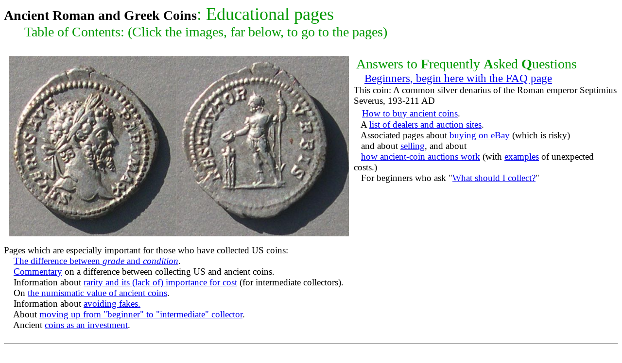

--- FILE ---
content_type: text/html
request_url: http://augustuscoins.com/ed/index.html
body_size: 22287
content:
<!DOCTYPE html PUBLIC "-//W3C//DTD HTML 4.01 Transitional//EN">
<html>
  <head>
    <meta content="text/html; charset=utf-8" http-equiv="content-type">
    <title>Ancient Greek and Roman Coins</title>
 <style type="text/css">
#header {
background-color:black;
color:white;
text-align:center;
padding:5px;
}
#nav {
line-height:30px;
background-color:#eeeeee;
height:800px;
width:290px;
float:left;
padding:5px;
}
#section {
width:800px;
float:left;
padding:10px;
}
#footer {
background-color:black;
color:white;
clear:both;
text-align:center;
padding:5px;
}
  </style>
  </head>
  <body>
<meta name="description" content="Educational pages about ancient coins, including pages for beginners, advice for collectors, and many pages of information about Roman, Greek, and Byzantine coins."><meta name="keywords" content="coins, ancient, Roman, Greek, Byzantine, beginner, collector, educational">
<p><big><big><big><strong>Ancient Roman and Greek Coins</strong><span style="color:#009900"><span style="font-size:36px;">: Educational pages&nbsp;</span><br />
&nbsp;&nbsp;&nbsp;&nbsp;&nbsp; Table of Contents: (Click the images, far below, to go to the pages)</span></big></big></big></p>

<p><br />
<a href="/ed/numis/"><img src="SSRESTITVTORVRBIS.jpg" style="margin-left: 10px; margin-right: 10px; float: left; width: 700px;" /></a><big><big><big><span style="color:#009900">&nbsp;Answers to <strong>F</strong>requently <strong>A</strong>sked <strong>Q</strong>uestions</span>&nbsp; </big></big><br />
&nbsp;&nbsp;<big>&nbsp; </big></big><big><big><a href="/ed/numis/">Beginners, begin here with the FAQ page</a> </big></big><br />
<big><span style="color:#000000">This coin: A&nbsp;common silver denarius of the Roman emperor Septimius Severus, 193-211 AD</span> </big><br />
<big><big>&nbsp;&nbsp;</big>&nbsp;<a href="http://augustuscoins.com/ed/numis/buying.html">How to buy ancient coins</a>.&nbsp;<br />
&nbsp; &nbsp;A <a href="http://augustuscoins.com/ed/dealers.html">list of dealers and auction sites</a>.<br />
&nbsp; &nbsp;Associated pages about <a href="/ed/numis/auction.html">buying on eBay</a>&nbsp;(which is risky)&nbsp;<br />
&nbsp; &nbsp;and about <a href="/ed/numis/howtos.html">selling</a>, and about<br />
&nbsp; &nbsp;<a href="http://augustuscoins.com/ed/numis/auction.html#other">how ancient-coin auctions work</a> (with <a href="http://augustuscoins.com/ed/numis/auction.html#examples">examples</a> of unexpected costs.)<br />
&nbsp; &nbsp;For beginners who ask &quot;<a href="http://augustuscoins.com/ed/catalogs/themes.html">What should I collect?</a>&quot;&nbsp;</big></p>

<div style="clear:both"><br />
<big>Pages which are&nbsp;especially important for those who have collected US coins:<br />
&nbsp; &nbsp;&nbsp;<a href="http://augustuscoins.com/ed/numis/condition.html">The difference between <em>grade</em> and <em>condition</em></a>.&nbsp;<br />
&nbsp; &nbsp;&nbsp;<a href="/ed/numis/CoinCollecting.html">Commentary</a> on a difference between collecting US and ancient coins.<br />
&nbsp; &nbsp; Information about <a href="/ed/numis/rarity.html">rarity and its (lack of) importance for cost</a> (for intermediate collectors).&nbsp;&nbsp;<br />
&nbsp; &nbsp; On <a href="http://augustuscoins.com/ed/thoughts2.html">the numismatic value of ancient coins</a>.&nbsp;<br />
&nbsp;&nbsp;&nbsp; Information about <a href="/ed/numis/fakes.html">avoiding fakes.</a><br />
&nbsp; &nbsp; About <a href="/ed/numis/learnmore.html">moving up from &quot;beginner&quot; to &quot;intermediate&quot; collector</a>.&nbsp;&nbsp;<br />
&nbsp; &nbsp; Ancient <a href="http://augustuscoins.com/ed/numis/investment.html">coins as an investment</a>.&nbsp;&nbsp;</big><br />
&nbsp;</div>

<hr />
<p><br />
<big>&nbsp; &nbsp; &nbsp; &nbsp; <big>&nbsp;&nbsp;<a href="/ed/sitelinks.html">Annotated Roman coin educational <strong>links</strong> (with some Greek and Byzantine coin links too</a>).<br />
&nbsp; &nbsp; &nbsp; &nbsp; &nbsp;<a href="http://augustuscoins.com/ed/references.html">Links to web sites that emphasize <strong>particular Roman emperors</strong></a>.</big></big><br />
<br />
<big><big>(These are&nbsp;<strong>educational</strong> pages and nothing here is for sale. If you are looking for ancient coins <strong>for sale</strong>, here is <a href="../">my site</a>, Augustus Coins, and here are <a href="dealers.html">links to many other sites</a>.)</big></big></p>

<hr />
<p><big><strong>What&#39;s new?</strong>&nbsp; 2025, Nov. 24:&nbsp; <a href="http://augustuscoins.com/ed/numis/surfaces2.html">What is under a &quot;repatinated&quot; coin surface?</a>&nbsp; (A supplement to the &quot;surfaces&quot; page of Nov. 11.)<br />
&nbsp; &nbsp; &nbsp; &nbsp; 2025, Nov. 11: Copper ancient <a href="http://augustuscoins.com/ed/numis/surfaces.html">coins with altered surfaces</a>.<br />
&nbsp; &nbsp; &nbsp; &nbsp;&nbsp;2025, Feb. 28: <a href="http://augustuscoins.com/ed/helmets/helmets.html">Helmeted busts of emperors</a> on Roman imperial coins.&nbsp;<br />
&nbsp; &nbsp; &nbsp; &nbsp;&nbsp;2024, Dec. 26: A third page of <a href="http://augustuscoins.com/ed/threads3.html">links to good CoinTalk threads</a>.<br />
&nbsp; &nbsp; &nbsp; &nbsp;&nbsp;2024, Nov. 17: <a href="http://augustuscoins.com/ed/weights/weights.html">Islamic polyhedral weights</a> (10th-12th C.)&nbsp; Improvements to&nbsp;<a href="http://augustuscoins.com/ed/Turkoman/Turkoman.html">Turkoman figural bronze</a>&nbsp;(a supplement to the books of Spengler and Sayles, plus a page on the S&amp;S types).&nbsp;<br />
&nbsp; &nbsp; &nbsp; &nbsp;2024, April 8: A <a href="http://augustuscoins.com/ed/Constans/Constans.html">type set of the AE coins of Constans (333-350)</a>.<br />
&nbsp; &nbsp; &nbsp; &nbsp;2023, Aug. 7: The<a href="http://augustuscoins.com/ed/ConstantiusII/ConstantiusII.html"> type-set of AE coins of Constantius II (324-361)</a>.<br />
&nbsp; &nbsp; &nbsp; &nbsp;2023, May 23:&nbsp; <a href="http://augustuscoins.com/ed/numis/olddays.html">Collecting ancient coins in the old days</a>. My story.&nbsp;<br />
&nbsp; &nbsp; &nbsp; &nbsp;2023, May 10: <a href="http://augustuscoins.com/ed/Persian/Persia.html">Coins of the wars between Rome and Persia.</a>&nbsp;<br />
&nbsp; &nbsp; &nbsp; &nbsp;2023, May 7:&nbsp; <a href="http://augustuscoins.com/ed/thoughts.html">My random thoughts</a> on the word &quot;rare&quot;, the fees for selling coins, on buying for other people, the effect of slabs on prices, and the apparent recent high prices.&nbsp;<br />
&nbsp; &nbsp; &nbsp;&nbsp;2023, May 5:&nbsp; <a href="http://augustuscoins.com//ed/Orient/Orient.html">RESTITVT ORIENTIS</a>: Who restored the Roman East?&nbsp;<br />
&nbsp; &nbsp; &nbsp; 2023, April 17:&nbsp; If you buy at foreign auctions, it may cost more than you expect. Here is how that happens--explained&nbsp;with <a href="http://augustuscoins.com/ed/numis/auction.html#examples">examples</a> of unexpected costs.</big><br />
<big>&nbsp;</big></p>

<hr />
<p><big><big><strong>Contents</strong>:&nbsp; Next are links to sites and pages. After that, the list repeats, but with one coin of each type illustrated.&nbsp;Skip down to those entries for the period of the <a href="#Rep">Roman Republic</a>, the <a href="#third">third century</a>,&nbsp;the <a href="#Tetrarchy">tetrarchy</a>, and&nbsp;<a href="#Con">Constantine</a>.&nbsp;</big></big><br />
<br />
<strong><big><big>For beginners</big></big></strong><big><big> </big></big> :&nbsp; <big><a href="http://augustuscoins.com/ed/numis/">FAQ</a>&nbsp;(the main page for beginners).&nbsp;<br />
&nbsp; &nbsp;Possible <a href="http://augustuscoins.com/ed/catalogs/themes.html">collecting themes</a>.&nbsp;<br />
&nbsp; &nbsp;<big>Annotated <a href="http://augustuscoins.com/ed/sitelinks.html">links to other websites</a>.</big>&nbsp;&nbsp;<br />
&nbsp; &nbsp;<a href="http://augustuscoins.com/ed/dealers.html">Ancient-coin dealers</a>.&nbsp;&nbsp;<br />
&nbsp; &nbsp;eBay <a href="http://augustuscoins.com/ed/fakesellers.html">fakesellers</a> to avoid.<br />
&nbsp; &nbsp;The difference between&nbsp;<a href="http://augustuscoins.com/ed/numis/condition.html"><em>grade</em> and <em>condition</em></a>.&nbsp;&nbsp;<br />
&nbsp; &nbsp;<a href="http://augustuscoins.com/ed/thoughts2.html">What gives ancient coins value?</a>&nbsp;(Maybe a bit advanced for beginners.)&nbsp;<br />
&nbsp; &nbsp;A note for buyers about <a href="http://augustuscoins.com/ed/numis/size.html">the sizes of coins in images</a>.<br />
&nbsp; &nbsp;Other <a href="#other">pages about&nbsp;collecting are given below.</a>&nbsp;</big><br />
<br />
<strong><big><big>Large sites</big></big></strong><big><big> </big></big> :&nbsp;&nbsp;<br />
&nbsp; &nbsp;<big><a href="http://augustuscoins.com/ed/ricix/">All reverse types on late Roman AE</a>&nbsp;(364-450).&nbsp;&nbsp;<br />
&nbsp; &nbsp;Early&nbsp;<a href="http://augustuscoins.com/ed/Christian/ChristianSymbols.html">Christian Symbols</a>&nbsp;on Roman coins.&nbsp;&nbsp;<br />
&nbsp; &nbsp;<a href="http://augustuscoins.com/ed/imit/">Ancient Imitations</a>.&nbsp;<br />
&nbsp; &nbsp;Introduction to <a href="http://augustuscoins.com/ed/Byz/index.html">Byzantine coins</a>,<br />
&nbsp; &nbsp;Byzantine coins of the <a href="http://augustuscoins.com/ed/Cherson/">Cherson mint</a>.<br />
&nbsp; &nbsp;Coins of <a href="http://augustuscoins.com/ed/tetrarchy/extra.html">the First Tetrarchy and later</a>&nbsp;<a href="http://augustuscoins.com/ed/tetrarchy/extra.html">(284-324)</a>&nbsp;(Links to many pages)&nbsp;<br />
&nbsp; &nbsp;<a href="http://augustuscoins.com/ed/VOTA/">VOTA coins</a> of the Roman empire.&nbsp;<br />
&nbsp; &nbsp;<a href="http://augustuscoins.com/ed/unique/unique.html">Reverse types</a> that are unique to a particular emperor.&nbsp;</big><br />
&nbsp;<br />
<strong><big><big>Unusual denominations</big></big></strong><big><big>: </big></big> &nbsp;<br />
&nbsp; &nbsp;<big>The Republican and imperial <a href="http://augustuscoins.com/ed/quinarius/">quinarius</a>,<br />
&nbsp; &nbsp;The early Roman imperial <a href="http://augustuscoins.com/ed/quadrans/">quadrans and semis</a> coins,<br />
&nbsp; &nbsp;The late Roman silver <a href="http://augustuscoins.com/ed/argenteus/">argenteus</a>,<br />
&nbsp; &nbsp;Late Roman <a href="http://augustuscoins.com/ed/VOTA/fractions.html">AE fractions</a> (mostly from Trier),<br />
&nbsp; &nbsp;The <a href="http://augustuscoins.com/ed/qf/">quarter-follis</a> (c. 305),<br />
&nbsp; &nbsp;The &quot;<a href="http://augustuscoins.com/ed/tetrarchy/radiatefraction.html">radiate fraction</a>&quot; from Diocletian&#39;s coin reform,<br />
&nbsp; &nbsp;The silver&nbsp;<a href="http://augustuscoins.com/ed/siliqua/siliqua.html">siliqua</a> of the fourth century.&nbsp;</big><br />
<br />
<strong><big><big>Roman Republican</big></big></strong><big><big>: </big></big> &nbsp;<br />
&nbsp; &nbsp;<big>How dates are determined for coins of the <a href="http://augustuscoins.com/ed/Repub/TimelineTable.html">Roman Republic</a>&nbsp;(an advanced topic).</big><br />
<br />
<strong><big><big>Roman emperors&nbsp;</big></big></strong><big><big>(chronological order): </big></big> &nbsp;<br />
&nbsp; &nbsp;<big>Some types of <a href="http://augustuscoins.com/ed/types/DIVVS.html">DIVVS AVGVSTVS</a>.&nbsp;&nbsp;<br />
&nbsp; &nbsp;<a href="http://augustuscoins.com/ed/Trajan/">Trajan historical types</a>,&nbsp;(his&nbsp;<a href="http://augustuscoins.com/ed/types/ARMENIA.html">Parthian victory</a>).&nbsp;&nbsp;<br />
&nbsp; &nbsp;<a href="http://augustuscoins.com/ed/Geta/">Geta</a>.&nbsp;<br />
&nbsp; &nbsp;Severus Alexander (<a href="http://augustuscoins.com/ed/SevAlex/">year 5 at Alexandria</a>).&nbsp;&nbsp;<br />
&nbsp; &nbsp;<a href="http://augustuscoins.com/ed/Maximinus/Maximinus.html">Maximinus I</a>&nbsp;Thrax, the giant.&nbsp;&nbsp;<br />
&nbsp; &nbsp;<a href="http://augustuscoins.com/ed/interesting/Hostilian.html">Hostilian</a>.&nbsp;&nbsp;<br />
&nbsp; &nbsp;<a href="http://augustuscoins.com/ed/interesting/Volusian.html">Volusian</a>.&nbsp;&nbsp;<br />
&nbsp; &nbsp;<a href="http://augustuscoins.com/ed/Carus/">Carus and his family</a>.&nbsp;&nbsp;<br />
&nbsp; &nbsp;<a href="http://augustuscoins.com/ed/tetrarchy/index.html">The First Tetrarchy</a>&nbsp;(Diocletian and colleagues).&nbsp;&nbsp;<br />
&nbsp; &nbsp;<a href="http://augustuscoins.com/ed/FILAVGG/">Constantine</a> as FIL AVG.&nbsp;<br />
&nbsp; &nbsp;<a href="http://augustuscoins.com/ed/Constans/Constans.html">Constans</a>.&nbsp;<br />
&nbsp; &nbsp;<a href="http://augustuscoins.com/ed/ConstantiusII/ConstantiusII.html">Constantius II</a>.<br />
&nbsp; &nbsp;<a href="http://augustuscoins.com/ed/vetranio/Vetranio.html">Vetranio</a>.&nbsp;&nbsp;<br />
&nbsp; &nbsp;<a href="http://augustuscoins.com/ed/Gallus/">Constantius Gallus</a>.&nbsp;&nbsp;<br />
&nbsp; &nbsp;<a href="http://augustuscoins.com/ed/JulianII/index.html">Julian II</a> (the Apostate)<br />
&nbsp; &nbsp;<a href="http://augustuscoins.com/ed/Jovian/Jovian.html">Jovian</a>.&nbsp;&nbsp;<br />
&nbsp; &nbsp;<a href="http://augustuscoins.com/ed/ricix/Eudoxia.html">Eudoxia</a> (wife of Arcadius).&nbsp;&nbsp;<br />
&nbsp; &nbsp;<a href="http://augustuscoins.com/ed/ricix/typesets.html">Type sets of all emperors 364-450</a>.<br />
&nbsp; &nbsp;Roman coins from <a href="http://augustuscoins.com/ed/Tripolis/">the Tripolis mint</a>&nbsp;(Aurelian - Maximian, 270-286).&nbsp;<br />
&nbsp; &nbsp;<strong>Links</strong> to other sites emphasizing <a href="http://augustuscoins.com/ed/references.html">particular Roman emperors</a>.&nbsp;</big><br />
<br />
<strong><big><big>Roman, other</big></big></strong><big>:&nbsp;<br />
&nbsp; &nbsp;<a href="http://augustuscoins.com/ed/Persian/Persia.html">Coins of the Roman wars with Persia</a>.&nbsp;<br />
&nbsp; &nbsp;<a href="http://augustuscoins.com//ed/Orient/Orient.html">RESTITVT ORIENTIS</a>. Who restored the Roman East?&nbsp;&nbsp;<br />
&nbsp; &nbsp;<a href="http://augustuscoins.com/ed/numis/Roman_Ruler_RarityModified2.pdf">Rarities of the Roman Rulers</a>.&nbsp;<br />
&nbsp; &nbsp;&quot;<a href="http://augustuscoins.com/ed/MATRI/">Mother of the Camps</a>&quot; on coins of empresses.&nbsp;<br />
&nbsp; &nbsp;&quot;<a href="http://augustuscoins.com/ed/imit/BarbarousRadiates.html">Barbarous radiates</a>&quot; of the Gallo-Roman empire (259-274).<br />
&nbsp; &nbsp;<a href="http://augustuscoins.com/ed/helmets/helmets.html">Helmeted busts of emperors</a> on Roman imperial coins.&nbsp;<br />
&nbsp; &nbsp;The <a href="http://augustuscoins.com/ed/CON/Founding.html">founding of Constantinople</a>.&nbsp;<br />
&nbsp; &nbsp;<a href="http://augustuscoins.com/ed/Christian/ChristianSymbols.html">Christian symbols</a> on Roman coins.<br />
&nbsp; &nbsp;<a href="http://augustuscoins.com/ed/longmm/LongMintmarks.html">Long mintmarks</a>&nbsp;on late Roman coins.&nbsp;</big><br />
&nbsp; &nbsp;<big><a href="http://augustuscoins.com/ed/imit/imitGE.html">Imitations of Roman coin types under Constantine</a> (six pages).&nbsp;&nbsp;</big><br />
<br />
<strong><big><big>Late Roman coins</big></big></strong><big><big>:&nbsp;</big><br />
&nbsp; &nbsp;<a href="http://augustuscoins.com/ed/ricix/">All reverse types on late Roman AE coins</a>&nbsp;(A very large site).&nbsp;&nbsp;<br />
&nbsp; &nbsp;<a href="http://augustuscoins.com/ed/RomeOfficina/Officina.html">Officina numbers on late Roman coins</a>.</big><br />
<br />
<strong><big><big>Roman provincial</big></big></strong><big><big>:</big>&nbsp;<br />
&nbsp; &nbsp;<a href="http://augustuscoins.com/ed/AntiochPisidia/AntiochPisidia.html">Antioch in Pisidia</a>.&nbsp;<br />
&nbsp; &nbsp;<a href="http://augustuscoins.com/ed/GreekTranslations.html">Legends on coins of Roman Alexandria</a>.&nbsp;<br />
&nbsp; &nbsp;Severus&nbsp;Alexander, <a href="http://augustuscoins.com/ed/SevAlex/">year 5 at Roman Alexandria</a>.<br />
&nbsp; &nbsp;Coins of <a href="http://augustuscoins.com/ed/Nisibis/Nisibis.html">Nisibis in Mesopotamia</a>.<br />
&nbsp; &nbsp;Roman <a href="http://augustuscoins.com/ed/catalogs/ProvincialRarityStats.pdf">ruler rarities on provincial coins</a>.</big><br />
<br />
<big><big><strong>Byzantine</strong>:&nbsp; </big></big><br />
&nbsp; &nbsp;<big><a href="http://augustuscoins.com/ed/Byz/">Introduction to Byzantine coins</a>.&nbsp;&nbsp;<br />
&nbsp; &nbsp;<a href="http://augustuscoins.com/ed/Byz/legends.html">Byzantine coin legends,&nbsp;How to read Byzantine coins</a>.&nbsp;<br />
&nbsp; &nbsp;<a href="http://augustuscoins.com/ed/interesting/Justinian.html">Justinian at Antioch</a>.&nbsp;<br />
&nbsp; &nbsp;<a href="http://augustuscoins.com/ed/ByzAnon/">Anonymous folles</a> (10th-11th centuries).<br />
&nbsp; &nbsp;The Dan Clark collection of early <a href="http://augustuscoins.com/ed/ByzCross/Cross-above-head.html">Byzantine coins&nbsp;with a cross above the head</a>.<br />
&nbsp; &nbsp;A&nbsp;complete list of the Byzantine coins minted at <a href="http://augustuscoins.com/ed/Cherson/">the Cherson mint</a>&nbsp;(7th-11th centuries).<br />
&nbsp; &nbsp;Pages&nbsp;about&nbsp;a few Byzantine emperors including&nbsp;<a href="http://augustuscoins.com/ed/Byz/Heraclius.html">Heraclius</a>,&nbsp;<a href="http://augustuscoins.com/ed/Byz/Basil.html">Michael III and Basil I</a>, <a href="http://augustuscoins.com/ed/Byz/ConVII.html">Constantine VII and Romanus</a>, and empress&nbsp;<a href="http://augustuscoins.com/ed/Byz/Irene.html">Irene</a>.<br />
&nbsp; &nbsp;The <a href="http://augustuscoins.com/ed/Byz/Alexius.html">coin reform of Alexius I</a>.<br />
&nbsp;</big><br />
<big><big><strong>Greek</strong>:</big>&nbsp;<br />
&nbsp; &nbsp;<a href="http://augustuscoins.com/ed/Pan/Pan.html">Coins of Panticipaeum</a> (in Crimea).&nbsp;<br />
&nbsp; &nbsp;The early <a href="http://augustuscoins.com/ed/interesting/triskeles.html">triskeles symbol at&nbsp;Aspendos</a> in Pamphylia (Turkey).&nbsp;<br />
&nbsp; &nbsp;A <a href="http://augustuscoins.com/Greekletters.html">page of Greek letters</a>&nbsp;and a few unusual symbols found on ancient coins--useful for copying to posts.</big><br />
<br />
<strong><big><big>Other regions and cultures</big></big></strong><big><big>: </big> &nbsp;<br />
&nbsp; &nbsp;Coins of <a href="http://augustuscoins.com/ed/Bosporus/">the Kingdom of the Bosporus</a>.&nbsp;&nbsp;&nbsp; &nbsp;<br />
&nbsp; &nbsp;<a href="http://augustuscoins.com/ed/Persis/">Coins of Persis</a>.&nbsp;&nbsp;<br />
&nbsp; &nbsp;<a href="http://augustuscoins.com/ed/Turkoman/Turkoman.html">Turkoman figural bronze</a>&nbsp;(a supplement to the books of Spengler and Sayles).&nbsp;<br />
&nbsp; &nbsp;One <a href="http://augustuscoins.com/ed/interesting/TurkomanFigural.html">early Turkoman type</a>.&nbsp;<br />
&nbsp; &nbsp;The Sasanian King <a href="http://augustuscoins.com/ed/Sasanian/Bahram.html">Bahram II</a>&nbsp;(AD 276-293).<br />
&nbsp; &nbsp;<a href="http://augustuscoins.com/ed/Samanid/Samanid.html">Samanid multiple dirhams</a>&nbsp;(9th-10th C).<br />
&nbsp; &nbsp;<a href="http://augustuscoins.com/ed/weights/weights.html">Islamic polyhedral weights</a> (10th - 12th C.)&nbsp;</big><br />
<br />
<big><big><a id="other" name="other"></a><strong>Other pages about collecting</strong>:&nbsp;&nbsp; </big><br />
&nbsp; &nbsp;<a href="http://augustuscoins.com/ed/thoughts2.html">What gives ancient coins value?</a>&nbsp;&nbsp;<br />
&nbsp; &nbsp;<a href="http://augustuscoins.com/ed/numis/investment.html">Ancient coins as an investment</a>.<br />
&nbsp; &nbsp;If you buy at foreign auctions, it may cost more than you expect. Here is how that happens--explained&nbsp;with <a href="http://augustuscoins.com/ed/numis/auction.html#examples">examples</a> of unexpected costs.</big><br />
<big>&nbsp; &nbsp;Collectors&#39;&nbsp;<a href="http://augustuscoins.com/ed/numis/collect.html">comments on what they collect</a>&nbsp;(assembled long ago).</big><br />
&nbsp; &nbsp;&nbsp;<big><a href="http://augustuscoins.com/ed/thoughts.html">Thoughts about collecting</a>. (Mid 2021)&nbsp;<br />
&nbsp; &nbsp;<a href="http://augustuscoins.com/ed/numis/olddays.html">Collecting ancient coins in the old days</a>. My story.&nbsp;<br />
&nbsp; &nbsp;<a href="http://augustuscoins.com/ed/thoughts.html">My random thoughts</a> on the word &quot;rare,&quot;&nbsp;the fees for selling coins, on buying for other people, the effect of slabs on prices, and the apparent recent high prices.&nbsp;<br />
&nbsp; &nbsp;<a href="http://augustuscoins.com/ed/numis/prices.html">Thoughts about recent high prices for some ancient coins</a>.&nbsp;<br />
&nbsp; &nbsp;Commentary by <a href="http://augustuscoins.com/ed/ArchaeologyRobinson.html">Frank Robinson on archaeology and collecting</a></big>.&nbsp;<br />
&nbsp; &nbsp;<big>Guide to <a href="https://txclassics.org/old/PronunciationGuide.pdf">Latin pronunciation</a>&nbsp;(not by me).&nbsp;<br />
&nbsp; &nbsp;Why your <a href="http://augustuscoins.com/ed/numis/pronounce.html">pronunciation</a> doesn&#39;t matter much.&nbsp;</big><br />
<big>&nbsp; &nbsp;A few individual <a href="http://augustuscoins.com/ed/story/stories.html">coins with interesting stories</a>.<br />
&nbsp; &nbsp;An amazing&nbsp;<a href="http://augustuscoins.com/ed/interesting/brockage.html">brockage restrike</a>.&nbsp;<br />
&nbsp; &nbsp;Links to interesting <a href="http://augustuscoins.com/ed/threads.html">CoinTalk threads</a>. A second page of links to&nbsp;<a href="http://augustuscoins.com/ed/threads2.html">interesting CoinTalk threads</a>.&nbsp;<br />
&nbsp; &nbsp;Notes <a href="http://augustuscoins.com/ed/catalogs/notes.html">for those of you who already have an ancient-coin library</a>.&nbsp;<br />
&nbsp; &nbsp;Contents of Sale Catalogs&nbsp;(<a href="http://augustuscoins.com/ed/catalogs/">by firm</a>)(<a href="http://augustuscoins.com/ed/catalogs/Themes.html">by collecting theme</a>).</big><br />
&nbsp;</p>

<hr />
<p><big><big>Click on the images to go to the pages. </big></big><br />
<br />
<a href="http://augustuscoins.com/ed/catalogs/themes.html"><img src="Trajancamel.jpg" style="width: 550px; margin-left: 7px; margin-right: 7px; float: left;" /></a><span style="color:#ff6633;">&nbsp; &nbsp; </span><span style="color:#d35400;"><big>Dates:&nbsp; All of ancient coinage</big></span><br />
<br />
<big><big>Possible <strong>Collecting Themes</strong> and reference works about them<br />
<br />
to help answer the question &quot;<a href="http://augustuscoins.com/ed/catalogs/themes.html">What should I collect?</a>&quot;</big></big></p>

<p><big>This coin:&nbsp; A silver Roman provincial coin of Trajan with a camel on the reverse, celebrating his annexation of Arabia in AD 106 . It&nbsp;could be part of a collection of imperial portraits, a collection of coins of Trajan, a collection of Roman provincial coins, or part of a collection of animals on ancient coins.</big></p>

<div style="clear:both">&nbsp; &nbsp; &nbsp; &nbsp; &nbsp; &nbsp; &nbsp; &nbsp; &nbsp; &nbsp;&nbsp;</div>

<hr />
<p><a id="chron" name="chron"></a><br />
<big><big>Educational sites (chronological order): </big></big><br />
<br />
<a href="http://augustuscoins.com/ed/interesting/triskeles.html"><img src="triskeles.jpg" style="margin-left: 7px; margin-right: 7px; float: left; width: 340px;" /></a><br />
<big style=""><font color="#cc0000">Date: c. 465 BC and later.</font></big><br />
<br />
<a href="http://augustuscoins.com/ed/interesting/triskeles.html"><big>Triskeles</big></a><big>, a symbol of Aspendos, Pamphylia (Turkey)</big><br />
&nbsp; <big>A discussion of the three-legged type.&nbsp; [One page]<br />
<br />
This coin:&nbsp; The first type from Aspendos, c. 465-435 BC, a silver stater with a triskeles.</big></p>

<div style="clear:both"><br />
<br />
<span style="color:#000000"><big><big><a href="/ed/interesting/SeuthesIII.html"><img alt="S" src="SeuthesIIIobv.JPG" style="border: 0px solid; float: left; width: 310px;" /><img alt="S" src="SeuthesIIIrev.JPG" style="border: 0px solid; float: left; width: 330px;" /></a></big></big></span><br />
<br />
<span style="color:#000000"><big><span style="color:#cc0000">&nbsp;&nbsp;&nbsp;&nbsp;&nbsp; Date: c. 324 BC.</span>&nbsp;<br />
&nbsp; Coins and archaeology work together to identify <a href="/ed/interesting/SeuthesIII.html">Seuthes III</a><br />
&nbsp; This coin:&nbsp; Greek king Seuthes III</big></span></div>

<p><big>&nbsp; &nbsp; &nbsp; [A short page about one type]</big><br />
&nbsp;</p>

<div style="clear:both"><br />
<br />
<a href="http://augustuscoins.com/ed/Pan/Pan.html"><img src="PanMD59bow07257.jpeg" style="width: 720px; margin-left: 7px; margin-right: 7px; float: left;" /></a><span style="color:#000000"><big><span style="color:#cc0000">&nbsp;&nbsp;&nbsp; Date: c. 340 - 125 BC.</span>&nbsp;</big></span><br />
<br />
<big><big><a href="http://augustuscoins.com/ed/Pan/Pan.html">The other Bosporus. Coins of Panticapaeum</a></big><br />
in the north Black Sea region.<br />
<br />
This coin: 28 mm. Pan/bow over arrow over &Pi;ANTI<br />
Struck 340-325 BC.<br />
<br />
[One&nbsp;page with the most common AE types.]&nbsp;</big><br />
&nbsp;</div>

<div style="clear:both">&nbsp;</div>

<p><a id="RRdating" name="RRdating"></a><a id="Rep" name="Rep"></a><br />
<a href="/ed/Repub/TimelineTable.html"><img alt="Republican" src="Cr44s5both.jpg" style="border: 0px solid; float: left; width: 600px; margin-left: 7px; margin-right: 7px;" /></a>&nbsp; &nbsp;&nbsp;<span style="color:#cc0000">Dates: Third to First Centuries BC</span><br />
<span style="color:#27ae60">&nbsp; </span><big><big>Roman Republican<span style="color:#27ae60"> Coin Types and their Dating</span></big></big><br />
&nbsp;&nbsp;&nbsp; <big>Republican coins are not explicitly dated, so how can we know their dates?<br />
&nbsp;&nbsp; <a href="/ed/Repub/TimelineTable.html">A long timeline page of examples</a> plus a page of theory.<br />
<br />
This coin: one of the first types of the silver &quot;denarius&quot; denomination</big></p>

<div style="clear:both"><br />
<br />
<a href="/ed/imit/RRimitation.html"><img alt="RR" src="RRImitationIVNO.jpeg" style="float: left; width: 300px;" /></a><br />
<big><big><span style="color:#cc0000">&nbsp; &nbsp;</span></big>&nbsp;&nbsp; <span style="color:#e74c3c">Date: First century BC.</span><br />
<big>&nbsp;&nbsp;<a href="/ed/imit/RRimitation.html">Roman Republican plated imitation in Dacian style</a></big></big><br />
&nbsp;</div>

<p>&nbsp; &nbsp; &nbsp;<big> [A short page about one coin]</big></p>

<p>&nbsp;</p>

<div style="clear:both">&nbsp;</div>

<p><a id="quinarius" name="quinarius"></a></p>

<p><a href="/ed/quinarius"><img src="CR326s1SR205s800.jpg" style="float: left; margin-left: 5px; margin-right: 5px; width: 520px;" /></a></p>

<p><big><big>&nbsp; &nbsp; <span style="color:#c0392b">Dates: Roman Republic and Empire to AD 321</span><br />
<big<span style="color:#33cc00;">&nbsp;The <strong>Quinarius</strong> <span style="color:#33cc00;">Denomination</span></big<span></big><br />
&nbsp; &nbsp;<a href="/ed/quinarius/">An illustrated discussion</a> of the five time periods with the &quot;quinarius&quot;<br />
&nbsp; This coin: 16-15 mm. Issue of the moneyer C. Fundanius, 101 BC.</big></p>

<p><big>&nbsp; &nbsp; &nbsp; &nbsp; [A very long page]</big></p>

<div style="clear:both"><br />
<a id="Bosporus" name="Bosporus"></a><br />
<a href="http://augustuscoins.com/ed/Bosporus/"><img src="BosporusMacD312Gepaepyris1286.jpg" style="margin-left: 7px; margin-right: 7px; float: left; height: 358px; width: 700px;" /></a><br />
<big><span style="color:#d35400;">&nbsp; &nbsp;Date:&nbsp; First Century to Fourth Century</span></big>&nbsp;<br />
<br />
<big><big>A collection of <a href="http://augustuscoins.com/ed/Bosporus/">coins of the Kingdom of the Bosporus</a></big></big><br />
<br />
<big><big>This coin: King Mithradates III and his step-mother Gepaepyris, struck 39-41.&nbsp;<br />
<br />
&nbsp; &nbsp;</big> [One long page]</big></div>

<div style="clear:both">&nbsp;</div>

<div style="clear:both"><a id="DIVVS" name="DIVVS"></a><br />
<a href="http://augustuscoins.com/ed/types/DIVVS.html"><img src="Augustus3dupDIVVSSC16111.jpg" style="margin-left: 7px; margin-right: 7px; float: left; height: 364px; width: 700px;" /></a><big><span style="color:#d35400;">&nbsp; &nbsp;Date:&nbsp; First&nbsp;Century</span><br />
<br />
DIVVS AVGVSTVS<br />
<br />
&nbsp; A few <a href="http://augustuscoins.com/ed/types/DIVVS.html">coins that commemorate the deification of Augustus</a></big>

<p><big>&nbsp; [One short page]</big></p>

<div style="clear:both">&nbsp;</div>
<a id="quadrans" name="quadrans"></a><br />
<br />
<a href="http://augustuscoins.com/ed/quadrans/"><img src="quadransMarsCuirass.jpg" style="width: 550px; margin-left: 5px; margin-right: 5px; float: left;" /></a></div>

<p><big><span style="color:#cc3333;">&nbsp; &nbsp; Date: First and second centuries</span></big></p>

<p><big><span style="color:#33cc33;"><big>The&nbsp;</big></span><big><strong>Quadrans</strong><span style="color:#33cc33;">&nbsp;and&nbsp;Semis&nbsp;Denominations<br />
of Roman Imperial Coins&nbsp;&nbsp;</span><br />
&nbsp; &nbsp; &nbsp; &nbsp;<big>&nbsp;<a href="http://augustuscoins.com/ed/quadrans/">An Introduction</a>.&nbsp; </big></big></big></p>

<p><big><big>This coin: an &quot;anonymous&quot; type with helmeted bust of Mars/cuirass</big></big></p>

<p><big>[A long page]</big></p>

<div style="clear:both">&nbsp;</div>

<div style="clear:both"><a id="Trajan" name="Trajan"></a></div>

<div style="clear:both">&nbsp; <big><big> <img src="Trajan1SPQROPTIMOPRINCIPIColumn8936.jpg" style="width: 600px; margin-left: 7px; margin-right: 7px; float: left;" />&nbsp; &nbsp; &nbsp;<span style="color:#cc3333;">Date: 98-117</span><br />
<span style="color:#cc3333;">&nbsp;&nbsp;</span><big><strong><a href="http://augustuscoins.com/ed/Trajan/">Trajan&#39;s historical types</a></strong>--</big>especially those that refer to his Dacian Wars.<br />
&nbsp; &nbsp;This coin: A denarius which depicts Trajan&#39;s column, still standing in Rome.<br />
<br />
&nbsp;&nbsp;&nbsp; &nbsp; [One page]</big> </big>

<div style="clear:both">&nbsp;</div>
&nbsp;

<div style="clear:both"><img src="Trajan3sestARMENIAETMESOPOTAMIA.jpg" style="width: 450px; margin-left: 7px; margin-right: 7px; float: left;" /><br />
<span style="color:#d35400;">&nbsp; &nbsp;<big> Date:&nbsp; 116 CE.</big></span><br />
<br />
<big><big>Trajan&#39;s Parthian War.</big>&nbsp;&nbsp;<br />
&nbsp; &nbsp;<a href="http://augustuscoins.com/ed/types/ARMENIA.html">A sestertius type that explicitly mentions Armenia and Mesopotamia</a></big>.&nbsp;&nbsp;<br />
<br />
<br />
<big>&nbsp; &nbsp; [A short page]</big><br />
&nbsp;
<div style="clear:both"><br />
<a id="wars" name="wars"></a><br />
&nbsp;<img src="SeptimiusSeverus1VICTPARTHICAE6373n8474.jpg" style="height: 300px; width: 600px; margin-left: 7px; margin-right: 7px; float: left;" /> &nbsp; &nbsp; &nbsp;<span style="color:#c0392b;"><big><big> Date: 2nd and 3rd centuries </big></big> </span><br />
<br />
<big><big><big>&quot;Coins and History of the Roman Wars with Persia in the Second and Third Centuries&quot;</big></big></big><br />
<br />
&nbsp;<big><big> This coin: Septimius Severus celebrates&nbsp;VICT&nbsp;<strong>PARTHICAE</strong></big><br />
<br />
&nbsp; &nbsp; [Two long pages]</big>

<div style="clear:both">&nbsp;</div>
</div>
</div>

<div style="clear:both">
<div style="clear:both">
<div style="clear:both">
<div style="clear:both"><a id="MATRI" name="MATRI"></a></div>
</div>
</div>
<a href="http://augustuscoins.com/ed/MATRI/"><img src="Faustina2MATRICASTRORVM.jpg" style="width: 600px; margin-left: 7px; margin-right: 7px; float: left;" /></a><br />
&nbsp; &nbsp; &nbsp;<big><span style="color:#cc3333;">Date: 174-211</span></big></div>
<br />
<big><big>MATRI CASTORVM &quot;<a href="http://augustuscoins.com/ed/MATRI/">Mother of the Camps</a></big>&quot;<br />
<br />
&nbsp; &nbsp;This Coin:&nbsp; A denarius of Faustina Jr., wife of Marcus Aurelius.</big><br />
<br />
<big>&nbsp; &nbsp; &nbsp; [One short page]</big><br />
<span style="font-size:18px;"><big>&nbsp; &nbsp;</big></span></div>

<div style="clear:both">&nbsp;</div>

<p><big><a id="third" name="third"></a>&nbsp;<a id="Geta" name="Geta"></a></big><br />
<br />
<big><span style="color:#000000"><span style="color:#000000"><big><span style="color:#cc0000"><a href="/ed/Geta/"><img alt="Geta" src="GetaL6326.jpg" style="border: 0px solid; float: left; width: 620px; margin-left: 7px; margin-right: 7px;" /></a><br />
&nbsp;&nbsp;&nbsp; &nbsp;&nbsp;&nbsp; Date: 198-212</span><br />
<big><span style="color:#009900"><strong>&nbsp;Geta</strong>, his portraits, 198-212 AD</span>. </big><br />
&nbsp;<a href="/ed/Geta/">Geta&#39;s portraits</a> change as he ages from nine to twenty-two.<br />
&nbsp;&nbsp; This coin:&nbsp; His first portrait style.</big></span></span></big></p>

<p><big>&nbsp; &nbsp; &nbsp; &nbsp; [One short page]</big></p>

<div style="clear:both">&nbsp;</div>

<p><big><a id="SA" name="SA"></a></big></p>

<p><a href="/ed/SevAlex/" target="_blank"><img src="SevAlexEgypt5stg.jpg" style="width: 680px; margin-left: 5px; margin-right: 5px; float: left;" /></a></p>

<p><big><big><strong>Severus Alexander</strong> <span style="color:#c0392b;">(222-235) &quot;year 5&quot;</span><br />
coins of Roman Alexandria</big></big></p>

<p>&nbsp; &nbsp;<big>Year 5 (AD 225/6) is particularly interesting because there are Alexandrian year 5 coins&nbsp;from two different years&nbsp;and two different mints. See <a href="/ed/SevAlex/">the page with&nbsp;the explanation</a>.&nbsp;</big></p>

<p><big>This coin: &nbsp;A &quot;year 5&quot; coin struck in Rome for the mint of Alexandria, Egypt.&nbsp;</big><br />
<br />
<big>&nbsp; &nbsp;[One long page]</big></p>

<p>&nbsp;</p>

<div style="clear:both">&nbsp;</div>

<p><a id="Maximinus" name="Maximinus"></a><br />
<big><span style="color:#000000"><span style="color:#000000"><big><span style="color:#cc0000"><a href="/ed/Maximinus/Maximinus.html"><img alt="M" src="MaximinusVOTIS.JPG" style="border: 0px solid; float: left; width: 600px; margin-left: 7px; margin-right: 7px;" /></a>&nbsp; &nbsp; &nbsp; &nbsp; Date: 235-238&nbsp;&nbsp;&nbsp; </span><br />
<big><strong>&nbsp; Maximinus Thrax</strong><span style="color:#009900">, the giant. Roman emperor 235-238. His portrait types. </span></big><br />
&nbsp;&nbsp; Maximinus Thrax issued <a href="/ed/Maximinus/Maximinus.html">denarii with three distinct portrait types</a>.<br />
<br />
&nbsp;&nbsp; This coin: The early style portrait.</big></span></span></big></p>

<p><big>&nbsp; &nbsp; &nbsp;[One long page]</big></p>

<div style="clear:both">&nbsp;</div>

<p><big>&nbsp;<a id="Volusian" name="Volusian"></a></big><br />
<br />
<big><span style="color:#000000"><span style="color:#000000"><big><span style="color:#cc0000"><a href="/ed/interesting/Volusian.html"><img alt="V" src="VolusianAntioch.jpg" style="border: 0px solid; float: left; width: 630px;" /></a><br />
&nbsp;&nbsp;&nbsp; &nbsp;&nbsp;&nbsp; Date: 251-253</span><br />
<big><span style="color:#009900">&nbsp; What was <strong>Volusian</strong>&#39;s name?</span></big><br />
&nbsp; <a href="/ed/interesting/Volusian.html">Volusian</a><a href="/ed/interesting/Volusian.html">, Augustus, 251-253 AD</a>.<br />
<br />
&nbsp; This coin: Volusian, stuck at Antioch.</big></span></span></big></p>

<p><big>&nbsp; &nbsp; &nbsp;[One short page]</big></p>

<div style="clear:both"><a id="BR" name="BR"></a></div>

<div style="clear:both"><br />
&nbsp;<a href="http://augustuscoins.com/ed/imit/BarbarousRadiates.html"><img src="BRTetricus17mmPAXAVGG9102C39.jpg" style="margin-left: 7px; margin-right: 7px; float: left; height: 264px; width: 550px;" /></a>&nbsp;&nbsp;<big><big>&nbsp;<span style="color:#e74c3c;">Date: 259-274</span><br />
<br />
<big><a href="http://augustuscoins.com/ed/imit/BarbarousRadiates.html">Barbarous radiates of the Gallo-Roman Empire</a>, 259-274</big><br />
<br />
This coin: A imitation of Tetricus I<br />
<br />
&nbsp; &nbsp;[One page]</big></big>

<div style="clear:both"><br />
<br />
<a id="REST" name="REST"></a><br />
<a href="http://augustuscoins.com//ed/Orient/Orient.html"><img src="AurelianRESTVTITORIENTIS9298.jpg" style="height: 336px; width: 600px; margin-left: 7px; margin-right: 7px; float: left;" /></a><br />
&nbsp; <big><big>&nbsp;<span style="color:#e74c3c;">Date: 238-274</span><br />
<br />
<a href="http://augustuscoins.com//ed/Orient/Orient.html"><big>RESTITVT ORIENTIS. Who restored the Roman East?</big></a><br />
<br />
This coin: Aurelian, 270-275, with reverse &quot;RESTITVT ORIENTIS&quot;&nbsp;</big><br />
<br />
<big>&nbsp; &nbsp;[One page]</big></big></div>

<div style="clear:both">&nbsp;</div>
</div>

<p><big>&nbsp;<a id="Tripolis" name="Tripolis"></a></big><br />
<big><span style="color:#000000"><span style="color:#000000"><big><span style="color:#cc0000"><a href="/ed/Tripolis/"><img alt="T" src="Tac214c.jpg" style="border: 0px solid; float: left; width: 640px;" /></a><br />
&nbsp; &nbsp; &nbsp; &nbsp; Date: 270-293</span><br />
<big><span style="color:#009900">&nbsp;The </span><strong>Tripolis mint</strong><span style="color:#009900"> of late third century AD Rome</span></big><br />
&nbsp;<a href="/ed/Tripolis/">An illustrated list of all the coin types of the Tripolis mint</a>.<br />
&nbsp;An educational resource for collectors.</big></span></span><br />
<big>&nbsp;<br />
This coin: Tacitus, 276 AD.</big><br />
<br />
<span style="color:#000000"><span style="color:#000000"><big>&nbsp; &nbsp; &nbsp;&nbsp;[One long page with links to additional examples]</big></span></span></big><br />
&nbsp;</p>

<div style="clear:both"><br />
<a id="Carus" name="Carus"></a><br />
<a href="http://augustuscoins.com/ed/Carus/"><img src="CarusDIVOCAROPARTHICO8328.jpg" style="width: 640px; margin-left: 7px; margin-right: 7px; float: left;" /></a><big><span style="color:#000000"><span style="color:#000000"><big><span style="color:#cc0000">&nbsp; &nbsp; &nbsp; Date: 282-285</span></big></span></span></big></div>

<p><big><big><a href="http://augustuscoins.com/ed/Carus/">Carus, Numerian, and Carinus</a><br />
&nbsp; &nbsp; Titles and dating<br />
This coin:&nbsp; Carus with the title &quot;PARTHICO&quot; deified after his death.<br />
&nbsp; &nbsp;&nbsp;<br />
&nbsp; &nbsp; [One long page]</big></big></p>

<div style="clear:both"><br />
<big><big><a id="helmet" name="helmet"></a>&nbsp;</big></big><br />
<a href="http://augustuscoins.com/ed/helmets/helmets.html"><img src="ProbusROMAEAETERNAE9457.jpg" style="width: 660px; margin-left: 7px; margin-right: 7px; float: left;" /></a><big><big> </big>&nbsp; &nbsp;&nbsp;&nbsp;<span style="color:#c0392b;"><big> Date: 260-491</big></span><br />
<big>&nbsp;&nbsp;<a href="http://augustuscoins.com/ed/helmets/helmets.html">Helmeted busts of emperors</a> on Roman imperial coins.&nbsp;<br />
&nbsp; &nbsp; &nbsp; The emperors who issued them.<br />
<br />
This coin: A common type of Probus, 276-282.<br />
<br />
&nbsp; [One long page]</big></big></div>

<div style="clear:both"><br />
<a id="tetrarchy" name="tetrarchy"></a><br />
<br />
<big><a href="http://augustuscoins.com/ed/tetrarchy/extra.html"><img alt="" src="TetrarchsStMarks.jpg" style="margin-left: 7px; margin-right: 7px; float: left;" /></a>&nbsp; &nbsp;&nbsp;&nbsp;<span style="color:#c0392b;"><big> Date: 284-324</big></span><br />
<br />
<big><a href="http://augustuscoins.com/ed/tetrarchy/extra.html">Links to pages</a> about<br />
the coins of <strong>the First and Second Tetrarchies</strong>&nbsp;and later.<br />
(all pages can be reached from the first, introductory,&nbsp;page):&nbsp;</big><br />
<br />
&quot;<big><a href="http://augustuscoins.com/ed/tetrarchy/">Introduction to the Roman coins of the First Tetrarchy: Diocletian, Maximian, Constantius, and Galerius</a></big>&quot;<br />
<br />
&quot;<a href="http://augustuscoins.com/ed/tetrarchy/Second.html">Roman coins of the Second Tetrarchy</a>&quot;<br />
<br />
&quot;<a href="http://augustuscoins.com/ed/tetrarchy/306to324.html">Coins of the Roman rulers, July 306 to 324</a>&quot;&nbsp;<br />
<br />
&quot;Coins of the First Tetrarchy:&nbsp;Pre-Reform Coins of <a href="http://augustuscoins.com/ed/tetrarchy/Diocletian.html">Diocletian</a>,&nbsp;<a href="http://augustuscoins.com/ed/tetrarchy/Maximian.html">Maximian</a>,&nbsp;<a href="http://augustuscoins.com/ed/tetrarchy/Constantius.html">Constantius I</a>, and&nbsp;<a href="http://augustuscoins.com/ed/tetrarchy/Constantius.html#Galerius">Galerius</a>&quot;<br />
<br />
&quot;<a href="http://augustuscoins.com/ed/tetrarchy/follistypes.html">Follis types of the First Tetrarchy, 293-305 CE</a>&quot;<br />
<br />
&quot;<a href="http://augustuscoins.com/ed/tetrarchy/Diocletianfolles.html">GENIO POPVLI ROMANI:</a>&nbsp;a common late Roman coin type&quot; by emperor<br />
&nbsp; &nbsp; &nbsp; The same coins <a href="http://augustuscoins.com/ed/tetrarchy/bymint.html">organized by mint</a>.<br />
<br />
&quot;<a href="http://augustuscoins.com/ed/tetrarchy/SACRAMONETA.html">SACRA MONETA</a>:&nbsp;Roman coins of the First Tetrarchy, 294-305&quot;<br />
<br />
<a href="http://augustuscoins.com/ed/tetrarchy/retirement.html">Abdication types of Diocletian and Maximian</a></big><br />
&nbsp;</div>

<p><big>&nbsp; &nbsp;<a href="http://augustuscoins.com/ed/tetrarchy/DiocletianCoins.html">Coins of Diocletian</a>&nbsp;&nbsp;<br />
&nbsp; &nbsp;<a href="http://augustuscoins.com/ed/tetrarchy/GENIO.html">GENIO types</a>&nbsp;&nbsp;<br />
&nbsp; &nbsp;<a href="http://augustuscoins.com/ed/tetrarchy/commemorative.html">Commemoratives</a> issued from 306 to 324<br />
&nbsp; &nbsp;<a href="http://augustuscoins.com/ed/tetrarchy/distinguishing.html">How to distinguish coins of Maximian from coins of Galerius</a><br />
&nbsp; &nbsp;The <a href="http://augustuscoins.com/ed/tetrarchy/radiatefraction.html">&quot;radiate fraction&quot; a.k.a.&nbsp;&quot;post-reform radiate&quot; denomination</a>.<br />
&nbsp; &nbsp;The <a href="http://augustuscoins.com/ed/argenteus/">silver <em>argenteus</em> denomination</a>.&nbsp;&nbsp;<br />
&nbsp; &nbsp;<a href="http://augustuscoins.com/ed/tetrarchy/dating.html">How coins are dated to the Second Tetrarchy</a><br />
&nbsp; &nbsp;<a href="http://augustuscoins.com/ed/tetrarchy/306to324.html">After the Second Tetrarchy, 306-324</a>.&nbsp;</big><br />
<big>&nbsp; &nbsp;<a href="http://augustuscoins.com/ed/adfini/">Adfini, Cognat, Patri,&nbsp;Socero</a>,&nbsp;under Maxentius at Rome<br />
&nbsp; &nbsp;Types with <a href="http://augustuscoins.com/ed/Fortuna/">FORTVNA</a><br />
&nbsp; &nbsp;Antoniniani from Siscia with <a href="http://augustuscoins.com/ed/officina/">coded officina numbers</a>&nbsp;<br />
&nbsp; &nbsp;<a href="http://augustuscoins.com/ed/tetrarchy/DN.html">DN for&nbsp;&quot;Dominus Noster&quot;</a> on coins c. 305.</big></p>

<p><br />
<a id="FT" name="FT"></a>&nbsp;<br />
<a href="http://augustuscoins.com/ed/tetrarchy/"><img src="Diocletian0VICTORIAAVG06153.jpg" style="width: 620px; margin-left: 7px; margin-right: 7px; float: left;" /></a><big><span style="color:#000000"><span style="color:#000000"><big><span style="color:#cc0000">&nbsp; &nbsp; &nbsp; &nbsp;Date: 284-305</span></big></span></span></big><br />
<br />
<span style="font-size:28px;">Introduction to Roman coins of the First Tetrarchy, 284-305</span><br />
<big><a href="http://augustuscoins.com/ed/tetrarchy/">Diocletian, Maximian, Galerius, and Constantius</a>.<br />
<br />
This coin: An aurelianus (antoninianus) of Diocletian.<br />
<br />
&nbsp; [One long page linked to many other pages.]</big></p>

<div style="clear:both"><br />
<br />
<a id="second" name="second"></a></div>

<div style="clear:both">&nbsp;<a href="http://augustuscoins.com/ed/tetrarchy/Second.html"><img src="Constantius1FIDESMILITVMmmST9303.jpg" style="margin-left: 7px; margin-right: 7px; float: left; width: 700px;" /></a><big><span style="color:#000000"><span style="color:#000000"><big><span style="color:#cc0000">&nbsp; &nbsp; &nbsp; &nbsp;Date: 305-306</span></big></span></span></big><br />
<br />
<big>Roman Coins of the Second Tetrarchy, 305-306<br />
&nbsp;&nbsp; &nbsp;&nbsp;<a href="http://augustuscoins.com/ed/tetrarchy/Second.html">Constantius, Galerius, Severus II, and Maximinus II</a><br />
<br />
<big>&nbsp; &nbsp; &nbsp;This coin:&nbsp;A follis of Constantius as Augustus</big><br />
<br />
&nbsp; [One long page linked to many other pages.]</big>

<div style="clear:both">&nbsp;</div>

<div style="clear:both"><br />
<a id="from306" name="from306"></a><br />
<a href="http://augustuscoins.com/ed/tetrarchy/306to324.html"><img src="Constantine1GPRmmPTR8701.jpg" style="width: 680px; margin-left: 7px; margin-right: 7px; float: left;" /></a><br />
<big><span style="color:#000000"><span style="color:#000000"><big><span style="color:#cc0000">&nbsp; &nbsp; &nbsp; &nbsp;Date: 306-307</span></big></span></span></big><br />
<br />
<big>Coins of the Roman rulers, July 306 to 324<br />
&nbsp; &nbsp;<a href="http://augustuscoins.com/ed/tetrarchy/306to324.html">Constantine, Galerius, Severus II, Maximinus II, Maxentius, Maximian (second reign), Licinius</a><br />
<br />
&nbsp; &nbsp;This coin:&nbsp; Constantine as Caesar, 306-307</big><br />
<br />
&nbsp; [One long page linked to many other pages.]</div>
</div>

<div style="clear:both"><br />
<br />
<a id="follis" name="follis"></a><br />
<a href="http://augustuscoins.com/ed/tetrarchy/follistypes.html"><img src="Maximian1FELIXADVENTAVGGNNS8322.jpg" style="margin-left: 7px; margin-right: 7px; float: left; height: 343px; width: 680px;" /></a><br />
<big><span style="color:#000000"><span style="color:#000000"><big><span style="color:#cc0000">&nbsp; &nbsp; &nbsp; &nbsp;Date: 294-305</span></big></span></span></big></div>

<p>Follis types of the First Tetrarchy, 293-305 CE.<br />
<big>&nbsp; &nbsp;<a href="http://augustuscoins.com/ed/tetrarchy/follistypes.html">An illustrated list of&nbsp;the follis types</a> issued during the First Tetrarchy</big></p>

<p><big>This Coin: A follis issued to celebrate Maximian&#39;s arrival to Carthage.</big><br />
<br />
<span style="font-size:24px;">&nbsp; [One long page linked to many other pages.]</span></p>

<div style="clear:both"><br />
<a id="retirement" name="retirement"></a><br />
<a href="http://augustuscoins.com/ed/tetrarchy/retirement.html"><img src="Diocletian2PROVIDENTIADEORVM1563.jpg" style="width: 650px; margin-left: 7px; margin-right: 7px; float: left;" /></a><big><span style="color:#000000"><span style="color:#000000"><big><span style="color:#cc0000">&nbsp; &nbsp; &nbsp; &nbsp;Date: 305-307</span></big></span></span></big><br />
<big>Abdication Coins of Roman Emperors<br />
Diocletian and Maximian, 284-305 CE.&nbsp;<br />
&nbsp; &nbsp;<a href="  http://augustuscoins.com/ed/tetrarchy/retirement.html">An illustrated list of all the types.</a><br />
<br />
<big>This coin:&nbsp; Diocletian as retired emperor. 25 mm.</big><br />
<br />
&nbsp; [One long page linked to many other pages.]</big>

<div style="clear:both">&nbsp;</div>
</div>

<p><a id="Tetrarchy" name="Tetrarchy"></a><br />
<big><span style="color:#000000"><span style="color:#000000"><big><span style="color:#cc0000"><a href="/ed/officina/"><img alt="M" src="0513sm.jpg" style="border: 0px solid; float: left; width: 630px;" /></a></span></big></span></span><span style="color:#000000"><span style="color:#000000"><big><span style="color:#cc0000">&nbsp; &nbsp; &nbsp;Date: 289-290</span><br />
<big><span style="color:#009900"><strong>&nbsp; Coded Officina Marks</strong> of the Roman emperors<br />
&nbsp; Diocletian and Maximian at Siscia (289-290 AD) </span></big><br />
&nbsp;&nbsp; The unique use of the Jovian and Herculian titles to indicate <a href="/ed/officina/">officina numbers</a>.&nbsp; &nbsp;<br />
&nbsp;&nbsp; This coin: Maximian with mintmark incorporating &Lambda;I, part of a code.<br />
<br />
&nbsp; &nbsp; &nbsp; &nbsp;[One page]</big></span></span></big></p>

<div style="clear:both">&nbsp;</div>

<p><big><span style="color:#000000"><span style="color:#000000"><big><a id="GPR" name="GPR"></a></big></span></span></big><br />
<a href="http://augustuscoins.com/ed/tetrarchy/Diocletianfolles.html"><img src="Diocletian1GPRmmAQP8924.jpg" style="width: 700px; margin-left: 7px; margin-right: 7px; float: left;" /></a><br />
<big><span style="color:#000000"><span style="color:#000000"><big>&nbsp; &nbsp;</big></span></span><span style="color:#c0392b;"><big>Dates: 293-310</big></span><span style="color:#000000"><span style="color:#000000"><big>&nbsp; &nbsp; &nbsp;&nbsp;<br />
<br />
GENIO POPVLI ROMANI, <a href="http://augustuscoins.com/ed/tetrarchy/Diocletianfolles.html">a common type under the tetrarchy</a>&nbsp;(arranged <strong>by ruler</strong>). Portraits arranged <a href="http://augustuscoins.com/ed/tetrarchy/bymint.html">by mint</a>.<br />
&nbsp; &nbsp; &nbsp;<br />
&nbsp; &nbsp;&nbsp;This coin:&nbsp; Diocletian from Aquileia<br />
<br />
&nbsp; &nbsp; [Several pages for several emperors]</big></span></span></big></p>

<div style="clear:both">&nbsp;</div>

<p><a id="dist" name="dist"></a><br />
<a href="http://augustuscoins.com/ed/tetrarchy/distinguishing.html"><img src="GaleriusPTR14122.jpg" style="margin-left: 7px; margin-right: 7px; float: left; width: 350px;" /></a></p>

<p>&nbsp; <span style="color:#c0392b;"><big><big>&nbsp; Dates: 286-313</big></big></span></p>

<p><big><span style="color:#000000"><span style="color:#000000"><big><span style="font-size:26px;">Distinguishing Maximian, Galerius, and Maximinus II</span><br />
<br />
&nbsp; &nbsp; &nbsp; This coin says &quot;MAXIMIANVS&quot; but is of Galerius.<br />
&nbsp; &nbsp; &nbsp;&nbsp;<a href="http://augustuscoins.com/ed/tetrarchy/distinguishing.html">Find out how to tell them apart</a>.&nbsp;</big></span></span></big></p>

<p><big>&nbsp; &nbsp; [One page with lots of examples]</big></p>

<div style="clear:both">&nbsp;</div>

<div style="clear:both">&nbsp;<br />
<br />
<big><span style="color:#000000"><span style="color:#000000"><big><span style="color:#cc0000"><a href="/ed/Fortuna/"><img alt="D" src="DiocletianFortunaTR.jpg" style="border: 0px solid; float: left; width: 700px; margin-left: 7px; margin-right: 7px;" /></a><br />
&nbsp;&nbsp;&nbsp; &nbsp;&nbsp;&nbsp; Date: 293 - 300</span><br />
<big><strong>&nbsp; Fortuna</strong><span style="color:#009900"> under the first tetrachy:<br />
&nbsp; Diocletian, Maximian, Constantius, and Galerius (293-300 AD) [plus earlier Fortuna types]</span></big><br />
&nbsp;&nbsp; A <a href="/ed/Fortuna/">rare follis type issued only at Trier</a>.</big><br />
&nbsp;&nbsp; This coin:&nbsp; Diocletian/FORTVNAE REDVCI AVGG NN<br />
<br />
&nbsp; &nbsp; &nbsp; &nbsp; &nbsp;[One long page]</span></span></big></div>

<p>&nbsp;</p>

<div style="clear:both">&nbsp;</div>

<p><big><big><a href="http://augustuscoins.com/ed/VOTA/fractions.html"><img src="DiocletianFractionVOTXXAVGG800.jpg" style="width: 500px; margin-left: 7px; margin-right: 7px; float: left;" /></a><span style="color:#e74c3c;">&nbsp; &nbsp; Date: c. AD 300</span><br />
<strong>Late Roman fractions</strong>&nbsp;from Trier under the tetrarchy</big></big><br />
&nbsp; &nbsp;<big><a href="http://augustuscoins.com/ed/VOTA/fractions.html">An introduction.</a><br />
<br />
This coin: a small, 13 mm, fraction, struck&nbsp;for Diocletian, minted at Trier.<br />
VOT/XX/AVGG, in celebration of his 20th anniversary</big></p>

<p><big>&nbsp; &nbsp; [One long page]</big></p>

<div style="clear:both">&nbsp;</div>

<div style="clear:both"><big><a id="argenteus" name="argenteus"></a>&nbsp;</big></div>

<p><a href="/ed/argenteus/"><img src="DiocletianXCVI.jpg" style="float: left; margin-left: 10px; margin-right: 10px; width: 580px;" /></a><span style="color:#c0392b">&nbsp;</span></p>

<p><big><span style="color:#c0392b">&nbsp; &nbsp; &nbsp;Dates: &nbsp;AD 294-310</span></big><br />
<big><big><span style="color:#00cc00;">The </span><strong>Argenteus</strong><span style="color:#00cc00;">&nbsp;Denomination</span></big><br />
&nbsp; <a href="/ed/argenteus/">An illustrated discussion</a> of the history and types of the denomination.<br />
This coin: 20-19 mm. An argenteus of Diocletian, struck 96 (XCVI) to the pound of silver.</big></p>

<p><big>&nbsp; &nbsp;[One&nbsp;very long page.]</big></p>

<div style="clear:both"><a id="usurpers" name="usurpers"></a></div>

<p><a href="/ed/usurpers/Usurpers.html"><img alt="DD" src="DomitiusDomitianus800.jpg" style="float: left; width: 700px;" /></a>&nbsp;</p>

<p><big>&nbsp; &nbsp; &nbsp;&nbsp;<span style="color:#c0392b">Dates: AD 287-297</span><br />
<big>&nbsp;&nbsp; &nbsp;Usurpers<span style="color:#27ae60"> who wanted to join the club</span><br />
&nbsp; &nbsp; <a href="/ed/usurpers/Usurpers.html">Usurpers under the first tetrarchy</a><br />
&nbsp; &nbsp;(the time of Diocletian and Maximian)</big><br />
&nbsp;&nbsp; This coin: The usurper Domitius Domitianus at Alexandria, Egypt.<br />
<br />
&nbsp; &nbsp; [A single page about two usurpers]&nbsp;</big></p>

<div style="clear:both"><big>&nbsp;&nbsp;</big></div>

<div style="clear:both">&nbsp;</div>

<div style="clear:both"><big><span style="color:#000000"><span style="color:#000000"><big><span style="color:#cc0000"><a href="/ed/qf/"><img alt="1/4" src="02159.jpg" style="border: 0px solid; float: left; width: 600px; margin-left: 7px; margin-right: 7px;" /></a>&nbsp; &nbsp; &nbsp; &nbsp; Date: 305-306</span><br />
<big><span style="color:#009900">&nbsp; The unusual &quot;</span></big></big></span></span><big><big><strong>quarter-follis</strong></big></big><span style="color:#000000"><span style="color:#000000"><big><big><span style="color:#009900"><strong>&quot;</strong> denomination<br />
&nbsp; struck 305-306 AD under the tetrarchy</span> </big><br />
&nbsp;&nbsp; <a href="/ed/qf/">An illustrated list of all the varieties</a>. An educational resource for collectors.<br />
&nbsp;&nbsp; This coin: A quarter-follis of Maximinus II.<br />
<br />
&nbsp; &nbsp; &nbsp;[A very long page.]</big></span></span></big></div>

<p>&nbsp;</p>

<div style="clear:both">&nbsp;</div>

<div style="clear:both"><big><big><a href="/ed/adfini/"><img src="MaxentiusDIVOPATRI800.jpg" style="width: 670px; margin-left: 5px; margin-right: 5px; float: left;" /></a></big></big></div>

<p><big><big>&nbsp; &nbsp; &nbsp; <span style="color:#c0392b;">Dates: AD 310-311</span><br />
Adfini, Cognat, Patri,&nbsp;Socero&nbsp;<br />
&nbsp; &nbsp; &nbsp; under Maxentius at Rome<br />
Some unusual words found on <a href="/ed/adfini/">a commemorative series issued by Maxentius</a></big></big></p>

<p><big><big>This coin: 23 mm.&nbsp;IMP MAXENTIVS DIVO MAXIMIANO&nbsp;<span style="color:#ff0033;">PATRI</span>&nbsp;</big></big></p>

<p><big><big>&nbsp; &nbsp; &nbsp;[A single short page with four types illustrated]</big></big></p>

<div style="clear:both">&nbsp;</div>

<p><big><a href="/ed/MaximinusII/"><img src="MaximinusIIanonIOVICONS.jpg" style="width: 550px; margin-left: 5px; margin-right: 5px; float: left;" /></a>&nbsp; &nbsp; <span style="color:#c0392b;">&nbsp;Date: 312 AD</span><br />
<big>Anonymous <strong>civic issues</strong> under Maximinus II (AD 310-313)<br />
also known as &quot;pagan coinage of the Great Presecution of Christians&quot; and as &quot;Civic coinage.</big></big></p>

<p><big><big>This coin: 15 mm. Jupiter/Victory<br />
&nbsp; &nbsp; &nbsp; [A single <a href="/ed/MaximinusII/">page&nbsp;with all the types</a>.]</big></big></p>

<div style="clear:both"><br />
<br />
&nbsp;<a id="LiciniusGA" name="LiciniusGA"></a> &nbsp;<br />
<a href="http://augustuscoins.com/ed/tetrarchy/LiciniusGA.html"><img src="LiciniusGENIOAVGVSTI2015.jpeg" style="margin-left: 7px; margin-right: 7px; float: left; height: 323px; width: 660px;" /></a>&nbsp; &nbsp; <span style="color:#c0392b;">&nbsp;<big>Date: 319-312&nbsp;AD</big></span><br />
<br />
<span style="font-size:28px;">Licinius and varieties of the&nbsp;<br />
&nbsp; &nbsp;</span><a href="http://augustuscoins.com/ed/tetrarchy/LiciniusGA.html"><span style="font-size:28px;">GENIO AVGVSTI type</span></a><br />
<br />
<big>This coin:&nbsp; Genius holding Victory on globe.</big></div>

<p><big>&nbsp; &nbsp;[One page.]</big></p>

<div style="clear:both">&nbsp;</div>

<p><a id="Con" name="Con"></a><br />
<span style="color:#000000"><span style="color:#000000"><big><span style="color:#cc0000"><a href="/ed/FILAVGG/"><img alt="F" src="Fig24o.jpg" style="border: 0px solid; float: left; height: 326px; width: 340px;" /><img alt="F" src="Fig24r.jpg" style="border: 0px solid; float: left; width: 340px;" /></a>&nbsp;<br />
&nbsp;&nbsp;&nbsp; Date: 306-310</span><br />
<big><span style="color:#009900"><strong>&nbsp;</strong></span></big></big></span></span><big><big><strong>Constantine</strong></big></big><span style="color:#000000"><span style="color:#000000"><big><big><span style="color:#009900"> as Caesar and as </span></big></big></span><big><big><strong>FIL AVG</strong></big></big></span><span style="color:#000000"><span style="color:#000000"><big><big><span style="color:#009900"> (A.D. 306-310)</span></big><br />
&nbsp; <a href="/ed/FILAVGG/">An illustrated article</a> on the the Roman rulers and their mints from 306-310<br />
&nbsp; when Constantine was awarded the unusual title &quot;Filius Augusti&quot;.</big><br />
<br />
<big>&nbsp; </big></span></span><big>This coin: Constantine as &quot;FIL AVG&quot;, minted at Antioch.</big></p>

<p><big>&nbsp; &nbsp; &nbsp;[A long article with 33 relevant coins illustrated.]</big></p>

<div style="clear:both">&nbsp;</div>

<p><big><span style="color:#000000"><span style="color:#000000"><big><span style="color:#cc0000"><a href="/ed/CON/Founding.html"><img alt="C" src="CONSTRS5465.jpg" style="border: 0px solid; float: left; width: 550px;" /></a>&nbsp; &nbsp; &nbsp; &nbsp; Date: 330-340 </span><br />
<big><span style="color:#009900">&nbsp; </span></big></big></span></span><big><big>CONSTANTINOPOLIS:</big></big><span style="color:#000000"><span style="color:#000000"><big><big> </big></big></span></span><span style="color:#27ae60"><big><big>Roman coins commemorating<br />
&nbsp; the founding of Constantinople under Constantine.</big></big></span><span style="color:#000000"><span style="color:#000000"><big><big> </big><br />
&nbsp;&nbsp; A short <a href="/ed/CON/CONSTANTINOPOLIS.html">article here</a> (only about this one common type).<br />
&nbsp;&nbsp; A complete list and <a href="/ed/CON/Founding.html">longer article here</a>. (The picture links to this one.)<br />
&nbsp;&nbsp; This coin:&nbsp; CONSTANTINOPOLIS/Victory, 330-340 AD.</big></span></span></big></p>

<p>&nbsp; &nbsp; &nbsp; &nbsp;&nbsp;<big>[One very long page.]</big></p>

<div style="clear:both"><a href="/ed/Christian/ChristianSymbols.html"><img alt="chi-rho" src="Magnentius88164o.jpg" style="border: 0px solid; float: left; width: 340px;" /></a><span style="color:#000000"><span style="color:#000000"><big><span style="color:#cc0000"><a href="/ed/Christian/ChristianSymbols.html"><img alt="chi-rho" src="Magnentius88164r.jpg" style="border: 0px solid; float: left; width: 340px;" /></a><br />
&nbsp;&nbsp;&nbsp; &nbsp;&nbsp;&nbsp; Date: 316-364</span><br />
&nbsp;<span style="font-size:24px"> </span></big></span></span><span style="font-size:24px"><big><big><strong>Christian Symbols&nbsp;</strong></big></big><span style="color:#27ae60"><big><big>on Roman Coins</big></big></span></span><br />
<span style="color:#000000"><span style="color:#000000"><big><big>&nbsp; A complete list of types from its beginning under Constantine to 364 AD.</big><br />
&nbsp;&nbsp; <a href="/ed/Christian/ChristianSymbols.html">A resource for collectors of late Roman AE coins</a>.</big></span></span><br />
<br />
<span style="font-size:20px">&nbsp;<big> &nbsp; This coin: &nbsp;Magnetius, AD 350-353, with a Christian chi-rho reverse type.</big></span></div>

<p><big>&nbsp; &nbsp; &nbsp;[A large, comprehensive, site]</big></p>

<div style="clear:both">&nbsp;</div>

<p><br />
<big><a href="/ed/longmm/LongMintmarks.html"><img alt="LM" src="JulianLVGDOFFS.jpg" style="border: 0px solid; float: left; width: 700px; margin-left: 10px; margin-right: 10px;" /></a><br />
<span style="color:#000000"><span style="color:#000000"><big><span style="color:#cc0000">&nbsp;&nbsp;&nbsp; &nbsp;&nbsp;&nbsp; Date: 217-363</span><br />
<big><strong>&nbsp; Long Mintmarks</strong> on Roman Imperial coins.</big><br />
&nbsp; A few of <a href="/ed/longmm/LongMintmarks.html">the longest mintmarks illustrated</a>.<br />
<br />
&nbsp; This coin:&nbsp; Julian II, &quot;the Apostate&quot;, 361-363 AD.</big></span></span></big></p>

<p><big>&nbsp; &nbsp; &nbsp; [One page]</big></p>

<div style="clear:both"><big>&nbsp;</big></div>

<p><big>&nbsp;<a id="Vetranio" name="Vetranio"></a></big><br />
<big><span style="color:#000000"><span style="color:#000000"><big><span style="color:#cc0000"><a href="/ed/vetranio/Vetranio.html"><img alt="V" src="VetranioHSVE.jpg" style="border: 0px solid; float: left; width: 650px; margin-left: 7px; margin-right: 7px;" /></a>&nbsp; &nbsp; &nbsp; Date: 350</span><br />
<big><span style="color:#009900"><strong>&nbsp;</strong></span></big></big></span></span><big><big><strong>Vetranio</strong></big></big><span style="color:#000000"><span style="color:#000000"><big><big><span style="color:#009900">, Roman emperor in AD 350: His six AE coin types.</span></big><br />
&nbsp;&nbsp;&nbsp; &nbsp;&nbsp;&nbsp; The Roman emperor Vetranio ruled in the Balkans for ten months in AD 350.<br />
&nbsp; <a href="/ed/vetranio/Vetranio.html">His AE coin types are listed and illustrated here</a>.<br />
&nbsp;&nbsp; This coin: Vetranio with the famous early Christian &quot;HOC SIGNO VICTOR ERIS&quot; reverse.</big></span></span></big></p>

<p>&nbsp; &nbsp;&nbsp;<big>[A page with a second page of additional images]</big></p>

<div style="clear:both">&nbsp;</div>

<p><big><a href="http://augustuscoins.com/ed/Gallus/"><big><img src="GallusFTRSSFHmmALEA.jpg" style="width: 670px; margin-left: 7px; margin-right: 7px; float: left;" /></big></a><br />
<big><span style="color:#c0392b;">&nbsp; &nbsp; &nbsp; Date:&nbsp;351-354</span><br />
<strong>Constantius Gallus</strong>, 351-354.&nbsp; <a href="http://augustuscoins.com/ed/Gallus/">His AE types</a>.<br />
<br />
This coin:&nbsp; FEL TEM REPARATIO, soldier-spearing-fallen-horseman.&nbsp;By far his most common type.</big><br />
<br />
&nbsp; &nbsp;[One long page about his 10 AE types.]</big></p>

<p>&nbsp;</p>

<div style="clear:both">&nbsp;</div>

<p><a id="Jovian" name="Jovian"></a><br />
<big><span style="color:#000000"><span style="color:#000000"><big><span style="color:#cc0000"><a href="/ed/Jovian/Jovian.html"><img alt="J" src="JovianVOTVMVLTX5180SIRM.jpg" style="border: 0px solid; float: left; width: 600px; margin-left: 7px; margin-right: 7px;" /></a>&nbsp; &nbsp; &nbsp; &nbsp; Date: 363-364</span><br />
<big><strong>&nbsp;</strong></big></big></span></span><big><big><strong>Jovian</strong></big></big><span style="color:#000000"><span style="color:#000000"><big><big>, </big></big></span></span><span style="color:#27ae60"><big><big>Roman emperor from June 363 to Febuary 364:</big></big></span><br />
<span style="color:#000000"><span style="color:#000000"><big>&nbsp; &nbsp; &nbsp; &nbsp; The Roman emperor Jovian reigned only eight months.<br />
&nbsp; <a href="/ed/Jovian/Jovian.html">His AE coin types are listed and illustrated here</a>.&nbsp;<br />
&nbsp;&nbsp; This coin:&nbsp; Jovian with reverse VOT/V/MVLT/X from Sirmium.</big></span></span></big></p>

<p><big><span style="color:#000000"><span style="color:#000000"><big><big>&nbsp; &nbsp; &nbsp;[One page about his four AE types.]</big></big></span></span></big></p>

<p>&nbsp;</p>

<p><big><span style="color:#cc0000"><a href="/ed/ricix/"><img alt="Gratian" src="VnGR5.jpg" style="border: 0px solid; float: left; width: 600px; margin-left: 7px; margin-right: 7px;" /></a>&nbsp;&nbsp; &nbsp; &nbsp; Date: 364-450</span><br />
&nbsp;&nbsp; <big><span style="color:#009900">Guide to </span><strong>Late Roman AE</strong><span style="color:#009900"> Coin Types, AD 364-450</span></big></big><br />
<span style="color:#000000"><big>&nbsp;&nbsp;&nbsp; A complete list of types of emperors Valentinian I through Theodosius II and Valentinian III</big><br />
<span style="color:#000000"><big>&nbsp;&nbsp;&nbsp; <a href="/ed/ricix/">A resource for collectors of Late Roman AE coins.</a></big></span><br />
<big>&nbsp;&nbsp;&nbsp; </big></span>This coin:&nbsp; Valens/GLORIA ROMANORVM<br />
&nbsp; &nbsp;<big>&nbsp; &nbsp; &nbsp; &nbsp; &nbsp; &nbsp; &nbsp;[A very large reference site with many pages]</big><br />
<big><big><strong>&nbsp; &nbsp;Type Sets</strong> for the emperors from 364-450&nbsp;</big></big><br />
<big><big>&nbsp; &nbsp; &nbsp;&nbsp;<a href="http://augustuscoins.com/ed/ricix/typesets.html">http://augustuscoins.com/ed/ricix/typesets.html</a></big></big></p>

<p><big>&nbsp;</big></p>

<p><br />
<big><big><span style="color:#000000"><span style="color:#cc0000"><a href="/ed/RomeOfficina/Officina.html"><img alt="OFF" src="0580.jpg" style="border: 0px solid; float: left; width: 580px; margin-left: 7px; margin-right: 7px;" /></a><br />
&nbsp;&nbsp; &nbsp; Dates: 364-375</span><br />
<big><span style="color:#009900"><strong>&nbsp;</strong></span></big></span></big><big><big><strong>Officina Numbers</strong></big></big><span style="color:#000000"><span style="color:#000000"><big><big><span style="color:#009900"> on Late Roman Coins</span></big><br />
&nbsp;The unusual use of <a href="/ed/RomeOfficina/Officina.html">officina numbers spelled out</a> on issues of Valentinian, Valens, and Gratian.<br />
&nbsp;&nbsp; </big></span></span>This coin:&nbsp; Valens, 364-378 AD, with officina PRIMA.</big></p>

<div style="clear:both"><big>&nbsp;</big></div>

<div style="clear:both"><big>&nbsp;</big></div>

<p><big><a href="http://augustuscoins.com/ed/ricix/Eudoxia.html"><img src="Eudoxia1971.jpg" style="width: 560px; margin-left: 7px; margin-right: 7px; float: left;" /></a></big></p>

<p><br />
<big><big>Eudoxia, wife of Arcadius, Augusta 400-404<br />
&nbsp;&nbsp;<a href="http://augustuscoins.com/ed/ricix/Eudoxia.html">Her two AE types.</a>&nbsp; &nbsp;<br />
This coin: Her bust right, crowned by the Hand of God<br />
/empress seated facing, crowned by the Hand of God.<br />
&nbsp; &nbsp; &nbsp;</big>[One page]</big></p>

<div style="clear:both">&nbsp;</div>

<div style="clear:both"><big>&nbsp;</big></div>

<hr />
<p><big><strong><span style="color:#e74c3c;"><a id="Byz" name="Byz"></a></span></strong><strong><span style="color:#e74c3c;"><big>Byzantine:&nbsp;</big></span></strong></big></p>

<p><big><img src="SB201XIIINIKJustinian1000.jpeg" style="width: 900px; margin-left: 7px; margin-right: 7px; float: left;" /></big></p>

<p><big><big>&nbsp; &nbsp; &nbsp;<span style="color:#990000">Date: 491-1453</span></big></big></p>

<p><big><big><big><a href="http://augustuscoins.com/ed/Byz/index.html">Introduction to Byzantine Coins (491-1453)</a></big></big><br />
<br />
This coin:&nbsp; A massive 42 mm reformed &quot;follis&quot; (of 40 nummi) struck by Justinian (527-565) year 13 at Nicomedia.<br />
<br />
&nbsp; A site for beginners about the coins struck under the Byzantine Empire with a few stories that will interest more-advanced collectors too.<br />
<br />
&nbsp; &nbsp; &nbsp;[Six substantial pages.]</big></p>

<div style="clear:both"><big>&nbsp;</big></div>

<div style="clear:both"><br />
<big><a href="http://augustuscoins.com/ed/Byz/legends.html"><img src="SB372JustinII1947.jpeg" style="width: 680px; margin-left: 7px; margin-right: 7px; float: left;" /></a><br />
<big>&nbsp; &nbsp; &nbsp;<span style="color:#990000">Date: 491-1453</span></big></big><br />
<big>&nbsp;&nbsp;<a href="http://augustuscoins.com/ed/Byz/legends.html"><big><big>Byzantine-coin legends. How to read Byzantine coins </big></big></a><br />
<br />
<big>This coin:&nbsp; A coin of Justin II and Sophia with Latin and Greek letters and numerals.&nbsp;</big><br />
<br />
&nbsp; &nbsp; [One long page]</big></div>

<div style="clear:both"><br />
<br />
<big><big>Pages on particular Byzantine rulers:&nbsp;&nbsp;<a href="http://augustuscoins.com/ed/Byz/Irene.html">Irene</a> (780-802),&nbsp;<a href="http://augustuscoins.com/ed/Byz/ConVII.html">Constantine VII and Romanus I</a>,&nbsp; <a href="http://augustuscoins.com/ed/Byz/Basil.html">Basil I</a> (867-886), <a href="http://augustuscoins.com/ed/Byz/Alexius.html">the coin reform of Alexius I</a> (1081-1118),&nbsp;&nbsp;<a href="http://augustuscoins.com/ed/Byz/IsaacComnenus.html">the usurper Isaac Comnenus</a>&nbsp;(1185-1191).&nbsp;</big></big></div>

<div style="clear:both"><big>&nbsp;</big></div>

<p><br />
<big><a href="/ed/ByzCross/Cross-above-head.html"><img alt="84" src="S84_0379.jpg" style="border: 0px solid; float: left; width: 750px; margin-left: 7px; margin-right: 7px;" /></a><big>&nbsp; &nbsp; &nbsp; &nbsp;<span style="color:#990000">Date: 498-538</span><br />
<br />
<big>The Dan Clark Collection of early<br />
<strong>Byzantine</strong> copper coins&nbsp;with a <strong>cross above the head</strong>.</big><br />
&nbsp;&nbsp;&nbsp; <a href="/ed/ByzCross/Cross-above-head.html">An extensive collection of unusual cross-above head coins</a>.<br />
<br />
This Coin:&nbsp; Justin I (518-527), Sear 84, with a bold cross above his head.</big><br />
<br />
<big>&nbsp; &nbsp; &nbsp; &nbsp; &nbsp;[Several pages]</big></big></p>

<div style="clear:both"><big>&nbsp;</big></div>

<p><big><span style="color:#000000"><span style="color:#000000"><big><span style="color:#cc0000"><a href="/ed/interesting/Justinian.html"><img alt="J" src="SB214JustinianObv2.jpg" style="border: 0px solid; float: left; width: 360px; margin-left: 5px; margin-right: 5px;" /><img alt="J" src="SB214JustinianRev2.jpeg" style="border: 0px solid; float: left; width: 360px; margin-left: 7px; margin-right: 7px;" /></a><br />
&nbsp; &nbsp; &nbsp; Date: 527-565</span><br />
<big><span style="font-size:28px;"><span style="color:#009900">The Byzantine emperor </span><strong>Justinian</strong><span style="color:#009900"> </span>(527-565 AD)</span><br />
<span style="font-size:28px;">and the earthquakes <strong>at Antioch</strong>. </span></big><br />
&nbsp;&nbsp; <a href="/ed/interesting/Justinian.html">Byzantine coins of Justinian from Antioch</a><br />
&nbsp; &nbsp; &nbsp; &nbsp; [One very long page]<br />
<br />
<span style="color:#009900"><span style="color:black">&nbsp;&nbsp; This coin: Justinian seated facing on a throne</span></span></big></span></span></big></p>

<div style="clear:both">&nbsp;</div>

<div style="clear:both"><big>&nbsp;</big></div>

<div style="clear:both"><big><span style="color:#000000"><span style="color:#000000"><big><span style="color:#000000"><span style="color:#cc0000"><a href="/ed/Cherson/"><img alt="Cherson" src="0218sm.jpg" style="border: 0px solid; float: left; width: 700px; margin-left: 7px; margin-right: 7px;" /></a><br />
&nbsp;<br />
&nbsp;&nbsp;&nbsp;&nbsp; Date: 425-1071</span><br />
<big><span style="color:#009900">&nbsp;<span style="font-size:28px;"> Byzantine Coins of </span></span><span style="font-size:28px;"><strong>Cherson</strong><span style="color:#009900"> (Kherson)</span></span></big></span><br />
&nbsp;&nbsp; The unusual <a href="/ed/Cherson/">Byzantine types from the city of Cherson</a> in the Crimea.<br />
&nbsp;&nbsp; A resource for collectors.<br />
<br />
&nbsp;&nbsp; This coin:&nbsp; The &quot;H&quot; (= 8) pentanummia denomination.</big></span></span> </big>

<p><big><big>&nbsp; &nbsp; &nbsp;[A large, comprehensive, site with many pages]</big></big></p>
<big> </big>

<div style="clear:both"><big>&nbsp;</big></div>
<big> </big>

<p><big><a href="http://augustuscoins.com/ed/ByzAnon/"><img src="SB1813ClassA2wCrosses17198.jpg" style="width: 750px; margin-left: 7px; margin-right: 7px; float: left;" /></a><span style="color:#e74c3c;"><big>Date: 10th - 11th centuries</big></span><br />
<br />
<big><big>Byzantine &quot;<strong>anonymous folles</strong>&quot; of the 10th - 11th centuries</big></big><br />
<br />
<big>&nbsp; <a href="ByzAnon/">The site illustrates all the types, explains attributions and dates, gives their frequencies, and tells their stories here</a>.&nbsp;</big></big></p>
<big> </big>

<p><big>This coin: A large 32-30 mm &quot;Class A2&quot; follis attributed to Basil II (the Bulgar Slayer) and Constantine VIII</big><br />
<br />
<big>&nbsp; &nbsp; [Two substantial pages]</big></p>
<big> </big>

<div style="clear:both"><br />
<br />
<big><a href="http://augustuscoins.com/ed/Byz/Alexius.html"><img src="SB1913AlexiusIgold2170.jpg" style="width: 800px; margin-left: 7px; margin-right: 7px; float: left;" /></a><span style="color:#e74c3c;">&nbsp; &nbsp;<big> Date: around&nbsp;1092&nbsp;</big></span><br />
<br />
<big><big>The coin reform of 1092 under Alexius I</big><br />
<br />
&nbsp; <a href="http://augustuscoins.com/ed/Byz/Alexius.html">The changes in the gold and copper denominations</a>.&nbsp;<br />
<br />
This coin:&nbsp; The new &quot;hyperpyron&quot; gold denomination. 31 mm!<br />
<br />
&nbsp; [One long page]</big></big></div>
<big> </big>

<p><big>&nbsp;</big></p>
<big> </big>

<div style="clear:both"><big>&nbsp;</big></div>
<big> </big>

<p><big><big><span style="color:#000000"><span style="color:#000000">Can you think of one emperor who issued coins from <strong>one mint</strong> with more than <strong>five distinctly different mintmarks</strong>?<br />
Begin on <a href="/ed/interesting/5mintmarks.html">pages here.</a>&nbsp; &nbsp;</span></span></big></big><br />
<br />
<br />
<big><big><a href="http://augustuscoins.com/ed/Sasanian/Bahram.html"><img src="S012LG.jpeg" style="margin-left: 7px; margin-right: 7px; float: left; height: 350px; width: 700px;" /></a><br />
<span style="color:#e74c3c;">&nbsp; &nbsp; &nbsp;Date: 276 - 293</span><br />
<big><span style="color:#000000"><a href="http://augustuscoins.com/ed/Sasanian/Bahram.html">Sasanian King Bahram II</a></span></big><br />
<br />
This coin:&nbsp; 29 mm and thin.<br />
[A short page on these coins.]</big></big><br />
&nbsp;</p>

<div style="clear:both"><br />
<br />
<big><big><span style="color:#000000"><strong><a id="Turkoman" name="Turkoman"></a> Islamic</strong>.&nbsp;</span></big></big><br />
<br />
<a href="http://augustuscoins.com/ed/Samanid/Samanid.html"><img src="SamanidNuhII45mm2158.jpeg" style="width: 900px; margin-left: 7px; margin-right: 7px; float: left;" /></a><br />
<span style="color:#e74c3c;">&nbsp; &nbsp; &nbsp;<big><big>Date: 10th century</big></big></span><br />
<br />
<big><big><a href="http://augustuscoins.com/ed/Samanid/Samanid.html">Huge silver multiple dirhams of the Samanid dynasty</a>.<br />
<br />
This coin: Very large diameter! 45 mm!</big><br />
<br />
&nbsp; &nbsp; [One page]</big><br />
&nbsp;
<div style="clear:both"><big><big>&nbsp;</big></big></div>
<br />
<br />
<big><big><img src="SSSAyyubid6AlAwhadAyyub06167.jpeg" style="width: 700px; margin-left: 7px; margin-right: 7px; float: left;" /><span style="color:#e74c3c;">&nbsp; &nbsp; &nbsp; &nbsp;Date: 12th - 13th centuries</span><br />
<big><a href="http://augustuscoins.com/ed/Turkoman/Turkoman.html">Turkoman Figural Bronze</a>: Coins of &quot;Foes of the Crusaders.&quot;</big><br />
ID numbers for types from dynasties not listed in the standard reference by Spengler and Sayles.<br />
This coin:&nbsp;Ayyubid.&nbsp;Al Awhad Ayyub (Najm al-Din)<br />
AD 1200-1210</big><br />
<br />
<big>&nbsp; &nbsp; </big>[Two long pages.]</big>

<div style="clear:both"><big><big>&nbsp;</big></big></div>
</div>
<big> <big> </big> </big>

<p><big><big>&nbsp;</big></big></p>
<big> <big> </big> </big>

<hr /><big><big> </big> </big>

<p><big><big><span style="font-size:36px;"><a id="reverse" name="reverse"></a>Reverse Types:</span><br />
&nbsp;</big></big></p>
<big> <big> </big> </big>

<p><big><big><big><big><a href="/ed/unique/unique.html"><img alt="D" src="DACCAP.jpg" style="border: 0px solid; float: left; margin-left: 7px; margin-right: 7px; width: 320px;" /></a>&nbsp; &nbsp;&nbsp;</big><span style="color:#c0392b;">Date: Entire Roman imperial period.</span><br />
<span style="color:#000000">&nbsp;Some <a href="/ed/unique/unique.html"><strong>reverse types</strong> that are unique to a particular Roman emperor</a><br />
&nbsp; in a quiz format (with immediate answers). Can you recognize them?</span><br />
&nbsp; This type: Captive seated on a pile of arms. DAC CAP in exergue.</big></big></big></p>

<p><big><big>&nbsp; &nbsp; &nbsp; &nbsp; [A site with several pages and a hundred interesting types explained on linked pages]</big></big></p>

<div style="clear:both"><big><big><big>&nbsp;</big></big></big></div>

<div style="clear:both"><big><big><a href="http://augustuscoins.com/ed/VOTA/"><img src="SeptSevVOTASVSCEPTAXX.jpg" style="width: 620px; margin-left: 7px; margin-right: 7px; float: left;" /></a><br />
<span style="color:#d35400;">&nbsp;&nbsp; Date: Second to fifth centuries</span><br />
<br />
<strong>VOTA</strong> coins of the Roman Empire<br />
&nbsp; &nbsp;Vows to reward the gods for granting a wish were are part of the Roman religion<br />
&nbsp; &nbsp; &nbsp; &nbsp; &nbsp;<a href="http://augustuscoins.com/ed/VOTA/">A large site about vows recorded on Roman coins</a>.&nbsp;<br />
<br />
This coin: VOTA SVSCEPTA XX (vows taken for 20 years&nbsp;of reign)<br />
Septimius Severus (193-211) sacrificing at the ceremony celebrating making it to 10 years, while renewing his vows to 20 years.&nbsp; </big> </big>

<p>&nbsp; &nbsp; &nbsp; &nbsp;<big> [A very long main page with a dozen pages linked to it]</big></p>

<div style="clear:both">
<p><big><big><a href="http://augustuscoins.com/ed/MATRI/"><img src="Faustina2MATRICASTRORVM.jpg" style="width: 620px; margin-left: 7px; margin-right: 7px; float: left;" /></a><span style="color:#e67e22;">&nbsp;&nbsp;Date: Late second century AD</span><br />
<br />
&nbsp;<strong>MARTI CASTRORVM</strong>, <a href="http://augustuscoins.com/ed/MATRI/">Mother of the camps</a><br />
<br />
This type was used on the coins of only two empresses.<br />
This coin:&nbsp; A silver denarius struck for Faustina, Jr., wife of Marcus Aurelius.</big><br />
&nbsp; &nbsp; &nbsp;</big>[A short page]</p>

<div style="clear:both">
<p>&nbsp;</p>

<p><big><big><a href="http://augustuscoins.com/ed/PROFECTIO/ADVENTVS.html"><img src="SeptimiusSeverusADVENTVSAVGG.jpg" style="width: 620px; margin-left: 7px; margin-right: 7px; float: left;" /></a></big></big></p>

<p><big><big>&nbsp; &nbsp; &nbsp;<span style="color:#c0392b;">Date:&nbsp; Third&nbsp;century AD.</span><br />
<br />
<strong>ADVENTVS</strong>, arrival of the emperor<br />
&nbsp; &nbsp; <a href="http://augustuscoins.com/ed/PROFECTIO/ADVENTVS.html">The Roman emperor arrives in Rome</a></big></big></p>

<p><big><big>This coin: Septimius Severus (193-211) returns to Rome in 202.<br />
&nbsp; &nbsp; &nbsp;ADVENTVS AVGG&nbsp;</big></big></p>

<p><big>&nbsp; &nbsp; [One page]</big></p>

<div style="clear:both">&nbsp;</div>

<p><big><big><a href="/ed/PROFECTIO/"><img src="SeverusAlexanderPROFECTIO.jpg" style="margin-left: 7px; margin-right: 7px; float: left; width: 800px;" /></a>&nbsp;<span style="color:#c0392b;">&nbsp; &nbsp;Date: During the Roman empire</span><br />
<br />
<strong>PROFECTIO</strong>, and other travel types</big></big></p>

<p><big><big><a href="/ed/PROFECTIO/">The Roman emperor departs for war</a><br />
<br />
This coin:&nbsp; Severus Alexander (222-235), lead by Victory, departs for war in the east.&nbsp;</big></big></p>

<p><big><big>&nbsp; &nbsp; </big>[One long page]</big></p>

<p><br />
<br />
<br />
<big><big><span style="color:#000000"><a href="interesting/SECVRITAS.html"><img alt="S" src="SECVRITORBIS.jpeg" style="border: 0px solid; float: left; margin-left: 7px; margin-right: 7px; height: 300px; width: 600px;" /></a><br />
&nbsp;<span style="color:#cc0000">&nbsp;&nbsp;&nbsp; Date: Roman imperial period.</span><br />
&nbsp;The real meaning of <a href="interesting/SECVRITAS.html">SECVRITAS on Roman coins</a>.</span></big><br />
&nbsp; This coin: Caracalla, 196-217 AD<br />
<br />
&nbsp; &nbsp; [A short page with a few examples]</big><br />
&nbsp;</p>

<p>&nbsp;</p>

<div style="clear:both">&nbsp;</div>

<p>&nbsp;</p>
</div>

<hr />
<p><big><big><big><a id="general" name="general"></a>General:</big></big></big></p>

<p><br />
<big><big><span style="color:#000000"><span style="color:#000000"><big><span style="color:#cc0000"><a href="/ed/imit/"><img alt="197" src="SR197fourreeObv50.jpeg" style="border: 0px solid; float: left; width: 330px;" /><img alt="197" src="SR197fourreeRev50.jpeg" style="border: 0px solid; float: left; width: 320px;" /></a>&nbsp; &nbsp; &nbsp; Date: The entire Roman period</span><br />
<big><span style="color:#009900">&nbsp;</span></big></big></span></span><span style="font-size:24px"><span style="color:#27ae60"><big><big>Ancient </big></big></span><big><big><strong>Imitations</strong></big></big><span style="color:#27ae60"><big><big> of Roman Coins</big></big></span></span><span style="color:#000000"><span style="color:#000000"><big><span style="font-size:24px"><big><span style="color:#009900"> </span></big></span><br />
<span style="color:#000000">&nbsp; <a href="/ed/imit/">An educational site about genuinely ancient coins that were imitations or counterfeits in their day</a>.<br />
&nbsp; </span></big>This coin: An ancient counterfeit Roman Republican denarius.</span></span></big></big></p>

<p><big><big>&nbsp; &nbsp; &nbsp; [A very large site with one long main page and many pages linked to it]</big></big></p>

<div style="clear:both">&nbsp;</div>

<p><br />
<big><big><a href="/ed/catalogs/"><img alt="M&amp;M" src="MM57L.jpg" style="border: 0px solid; float: left; width: 600px;" /></a><br />
<span style="color:#000000"><span style="color:#000000"><big>&nbsp; &nbsp;<span style="color:#009900">Ancient Coin </span><strong>Auction Catalogs</strong><span style="color:#009900">: Contents</span></big></span><br />
&nbsp;&nbsp;&nbsp; <a href="/ed/catalogs/">An educational site for ancient coin collectors about sale catalogs.</a><br />
<br />
&nbsp;&nbsp;&nbsp; A related site where catalogs are grouped <a href="/ed/catalogs/Themes.html">by collecting theme</a>.<br />
<br />
&nbsp;&nbsp;&nbsp;</span> This catalog: M&amp;M 37, Basel, Switzerland.</big></big></p>

<p><big>&nbsp; &nbsp; &nbsp; &nbsp;<big> &nbsp;</big>[Two long pages linked to many short &quot;theme&quot; pages.]</big></p>

<p><big>&nbsp;</big></p>

<div style="clear:both"><big>&nbsp;</big></div>

<p><big><big>Links to interesting <a href="http://augustuscoins.com/ed/threads.html">CoinTalk threads</a>.&nbsp;&nbsp;</big></big></p>

<p><br />
<big><big><a href="http://augustuscoins.com/ed/catalogs/notes.html">Links to useful notes and printouts</a> for&nbsp;a few good <strong>books</strong>, including the Seaby introductory series (Greek, Roman, Roman Provincial), SNG Copenhagen, BCD Peloponessos, Celator index, SAN index, Ras Suarez&#39; rarity rankings, Latin pronunciation, list of Greek authorities, and a few legends of Roman Alexandria translated.&nbsp;</big></big></p>

<div style="clear:both"><big>&nbsp;</big></div>

<p><big><big><big><span style="color:#000000"><strong>&nbsp; &nbsp; &nbsp; &nbsp; &nbsp; &nbsp; &nbsp; &nbsp; &nbsp; &nbsp; &nbsp; &nbsp; &nbsp; &nbsp; &nbsp; &nbsp; &nbsp; &nbsp; &nbsp; &nbsp;The end</strong> of the table of contents for the educational&nbsp;site.</span><br />
&nbsp;</big></big></big></p>
</div>

<hr />
<p><big>Here are <a href="/index.html">ancient coins and related literature for sale</a>.</big></p>

<p><big>&nbsp;</big></p>
</div>
</div>

  </body>
</html>
